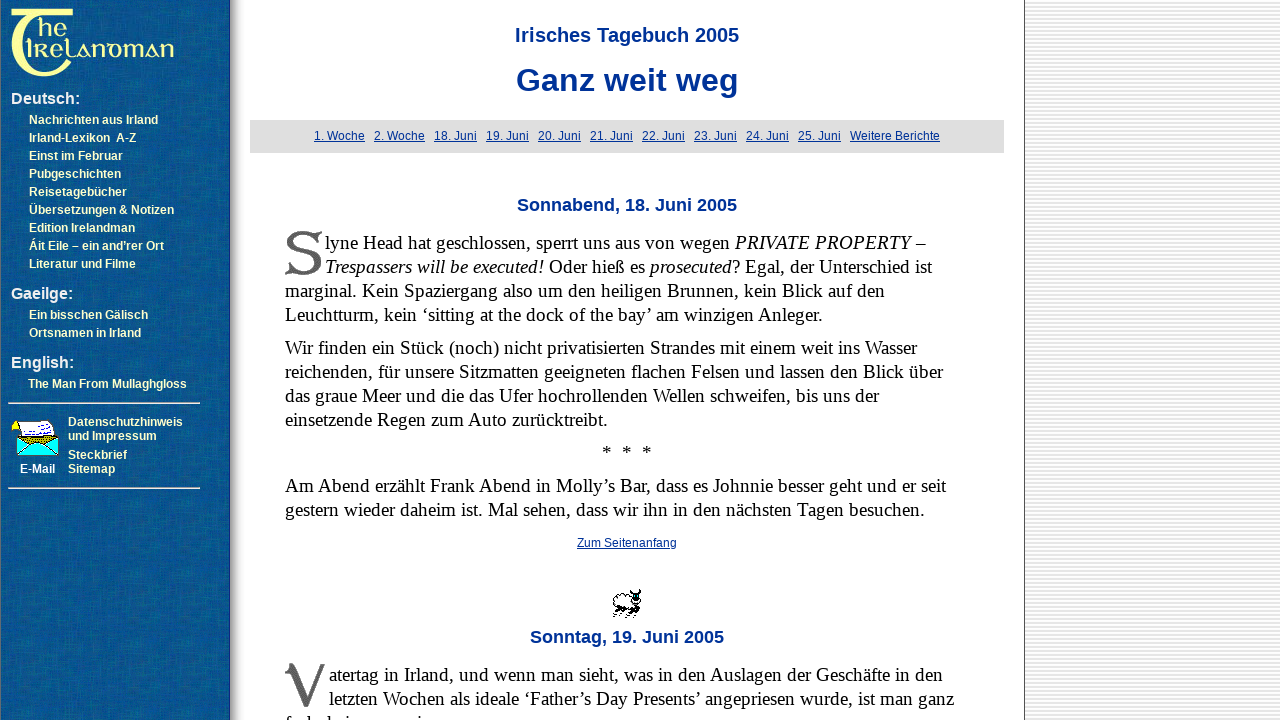

--- FILE ---
content_type: text/html
request_url: https://www.irelandman.de/Travels/2005-06-p3.htm
body_size: 29831
content:
<!DOCTYPE HTML PUBLIC "-//W3C//DTD HTML 4.01 Transitional//EN">
<html>
<head>
   <title>Irland Reisen 2005: Reisetagebuch, dritter Teil</title>
   <link rel="stylesheet" type="text/css" href="travel.css" />
   <meta http-equiv="cache-control" content="no-cache" />
   <meta http-equiv="expires" content="0" />
   <meta http-equiv="content-type" content="text/html; charset=iso-8859-1" />
   <meta http-equiv="imagetoolbar" content="no" />
   <meta http-equiv="content-style-type" content="text/css" />
   <meta name="description" content="Ein Irisches Reisetagebuch vom 19. bis zum 25. Juni 2005" />
   <meta name="keywords" content="Reisebericht, Reisetagebuch, Reisetagebuecher, Irland, Westirland, Connemara, Westport, Killary, Leenane, Leenaun, Clifden, Renvyle, Tullycross, Letterfrack, Galway, Westport, Mayo, Reisen, Reiseberichte" />
   <meta name="author" content="Juergen Kullmann" />
   <meta name="copyright" content="Juergen Kullmann" />
   <meta name="MSSmartTagsPreventParsing" content="true" />
   <script language="JavaScript" type="text/JavaScript" src="../JavaScript/global.js"></script>
   <script language="JavaScript" type="text/JavaScript">
   <!--
   var ZielDatei="../index.htm?Travels/2005-06-p3.htm";
   if (!top.FramesetGeladen)
   {
    if(document.images)
      top.location.replace(ZielDatei);
    else
      top.location.href = ZielDatei;
   }
   window.status = "Unterwegs in Irland: Reisetagebuch Juni 2005";
   //-->
   </script>
</head>

<body>

<div class="raender">
<h3>Irisches Tagebuch 2005</h3>
<h1>Ganz weit weg</h1>
</div>

<table width="100%" cellpadding="0" cellspacing="0" bgcolor="#DFDFDF" height="33">
<tr><td class="link" align="center">
<a href="2005-06-p1.htm" onfocus="deblur(this)">1. Woche</a> &#160;
<a href="2005-06-p2.htm" onfocus="deblur(this)">2. Woche</a> &#160;
<a href="2005-06-p3.htm" onfocus="deblur(this)">18. Juni</a> &#160;
<a href="2005-06-p3.htm#tag19" onfocus="deblur(this)">19. Juni</a> &#160;
<a href="2005-06-p3.htm#tag20" onfocus="deblur(this)">20. Juni</a> &#160;
<a href="2005-06-p3.htm#tag21" onfocus="deblur(this)">21. Juni</a> &#160;
<a href="2005-06-p3.htm#tag22" onfocus="deblur(this)">22. Juni</a> &#160;
<a href="2005-06-p3.htm#tag23" onfocus="deblur(this)">23. Juni</a> &#160;
<a href="2005-06-p3.htm#tag24" onfocus="deblur(this)">24. Juni</a> &#160;
<a href="2005-06-p3.htm#tag25" onfocus="deblur(this)">25. Juni</a> &#160;
<a href="travels.htm" onfocus="deblur(this)">Weitere&#160;Berichte</a>
</td></tr></table>

<p>&#160;</p>
<div class="raender">

<h2>Sonnabend, 18. Juni 2005</h2>

<p><img src="../Images/bunchlo-s.gif" width="37" height="44" align="left" alt="S" />lyne Head hat geschlossen, sperrt uns aus von wegen <i>PRIVATE PROPERTY &#8211; Trespassers will be executed!</i> Oder hie&szlig; es <i>prosecuted</i>? Egal, der Unterschied ist marginal. Kein Spaziergang also um den heiligen Brunnen, kein Blick auf den Leuchtturm, kein &#8216;sitting at the dock of the bay&#8217; am winzigen Anleger.</p>

<p>Wir finden ein St&uuml;ck (noch) nicht privatisierten Strandes mit einem weit ins Wasser reichenden, f&uuml;r unsere Sitzmatten geeigneten flachen Felsen und lassen den Blick &uuml;ber das graue Meer und die das Ufer hochrollenden Wellen schweifen, bis uns der einsetzende Regen zum Auto zur&uuml;cktreibt.</p>

<p align="center">* &#160;* &#160;*</p>

<p>Am Abend erz&auml;hlt Frank Abend in Molly&#8217;s Bar, dass es Johnnie besser geht und er seit gestern wieder daheim ist. Mal sehen, dass wir ihn in den n&auml;chsten Tagen besuchen.</p>


<p align="center"><a name="tag19" href="2005-06-p3.htm" onfocus="deblur(this)">Zum Seitenanfang</a></p>
<p align="center">&#160;<br /><img alt="sheep" title="" width="30" height="30" src="Images/sheep01.gif" /></p>


<h2>Sonntag, 19. Juni 2005</h2>

<p><img src="../Images/bunchlo-v.gif" width="41" height="44" align="left" alt="V" />atertag in Irland, und wenn man sieht, was in den Auslagen der Gesch&auml;fte in den letzten Wochen als ideale &#8216;Father&#8217;s Day Presents&#8217; angepriesen wurde, ist man ganz froh, keiner zu sein.</p>

<p><img src="Images/signpost_gaeilge.jpg" width="125" height="191" style="margin-top:4px; margin-right:15px; float:left" alt="Signposts, &#169; 2005 Juergen Kullmann" title="" />Auf nach Westen, wo Connemara noch Conamara hei&szlig;t und man G&auml;lisch spricht. Wo es keine Hinweisschilder nach Clifden, Roundstone, Galway, Screeb, Recess und Kilkieran gibt, sondern man nach An Clochan, Cloch na R&oacute;n, Gaillimh, Scr&iacute;ob, Sraid Salach und Cill Chiar&aacute;in f&auml;hrt, und der gemeine Tourist im Dorfladen von dem g&auml;lischen Kl&ouml;nschnack kein Wort versteht, au&szlig;er vielleicht das <i>Sl&aacute;n!</i>, mit dem die Kunden sich verabschieden.</p>

<p>Den <i>Walk of the Week</i> wollen wir machen, beschrieben im <i>What&#8217;s On?</i>, einem kostenlosen w&ouml;chentlichen Infobl&auml;ttchen f&uuml;r Clifden und Connemara. Eine Wanderung &uuml;ber das Moor von Carna, das bei aller Feuchtigkeit ausgesprochen steinig ist. In Abwesenheit unseres Navigationsschafes finden wir den Startpunkt des Weges am Ortsausgang nicht, daf&uuml;r aber sein Ende bei R&oacute;is&iacute;n na Mairiach. Nun denn, dann wandern wir in umgekehrter Richtung.</p>

<p>Dass das Moor auf felsigem Untergrund ruht, haben auch die Stra&szlig;enbauer erkannt, die das Gestein auf dem ersten Kilometer entlang <i>Loch an Chaolaigh</i> und <i>Loch Siodumhach</i> gnadenlos ausbaggern und eine (hoffentlich beispiellose) Verw&uuml;stung hinterlassen. Dann macht der Weg einen Knick nach Westen Richtung Carna, und wir sind allein in der von steinigen Erhebungen unterbrochenen Moorlandschaft. Steinzeitlich, h&auml;tte ich fast geschrieben, doch zur Steinzeit war die Gegend bewaldet. Viertausend Jahre alte Baumst&uuml;mpfe soll man hier und da noch finden. Wir lassen uns auf einer von Wind und Wetter polierten, vielleicht f&uuml;nf Meter hohen Felsformation nieder. Der Himmel ist bedeckt, dann und wann dringt ein Sonnenstrahl hindurch. Der Wind l&auml;sst uns fr&ouml;steln und wir wandern weiter.</p>

<p>Gegen drei Uhr sind wir zur&uuml;ck in Carna, wo man im gem&uuml;tlichen Village Cafe neben <i>Gaeilge</i> auch <i>Bearla</i> (Englisch) versteht. Die Sonne hat sich durchgesetzt und wir sitzen an einem der drei Tische im Vorhof. Leider hat sich die Subventionierung der Gaeltacht-<wbr />Regionen nicht auf die Restaurantpreise ausgewirkt: &euro;&#160;8,50 f&uuml;r ein Open Crabmeat Sandwich und &euro;&#160;2,50 f&uuml;r die Portion Chips sind arg happig. Doch lecker ist die Mahlzeit allemal, auch wenn die Chips erst 10 Minuten nach dem Sandwich kommen und der Tee noch weitere 10 Minuten auf sich warten l&auml;sst. Die Landlady entschuldigt sich mit Worten, leider nicht mit einem Preisnachlass. Vielleicht kauft sie nun einen Wasserkocher, damit sie beim n&auml;chsten Mal nicht erst ein Torffeuer anfachen muss, wenn ein Gast Tee bestellt.</p>

<p align="center">* &#160;* &#160;*</p>

<p>Auf dem R&uuml;ckweg folgen wir dem Schild &#8216;Coastal Road&#8217; &#8211; <i>Cos Fharraige</i> liest man auf G&auml;lisch darunter &#8211;, eine einsame und nummernlose Stra&szlig;e entlang der K&uuml;ste. &#8220;Pass auf, ein Schaf&#8221;, meint mein M&auml;dchen. Das Schaf erhebt sich und fliegt von dannen, muss wohl ein Flugschaf gewesen sein. An einer Kehre halten wir an und wandern zu einem kleinen Anleger hinunter. Die Sonne scheint schr&auml;g auf das Wasser, unter seiner Oberfl&auml;che gr&uuml;n leuchtendes Seegras. Ich schraube ein Polfilter auf und mache ein Foto.</p>

<p>Bei Glinsce m&uuml;ndet die K&uuml;stenstra&szlig;e in die R&#160;340. Ein gesch&auml;ftst&uuml;chtiger Unternehmer hat hier einen Edel-<wbr />Craftshop hingesetzt, in dem mein M&auml;dchen nun endlich die Edel-<wbr />Tweedjacke findet, nach der sie schon seit Jahren gesucht hat, die ihr passt und &#8216;eigentlich auch gef&auml;llt&#8217; ... um sie nach 20-maligem An- und Ausziehen dann doch nicht zu kaufen. Ich kann es nicht mit ansehen und warte drau&szlig;en vor der T&uuml;r.</p>

<p align="center">* &#160;* &#160;*</p>

<p>Am Abend machen Frank und Kieran Musik bei Sammon&#8217;s &#8211; dies die gute Nachricht. Zugleich ist Father&#8217;s Day, und das ist die schlechte, denn betrunkene V&auml;ter und solche, die es werden wollen, halten die Bar besetzt. Das mit dem Betrinken klappt jetzt schon ganz gut.</p>


<p align="center"><a name="tag20" href="2005-06-p3.htm" onfocus="deblur(this)">Zum Seitenanfang</a></p>
<p align="center">&#160;<br /><img alt="sheep" title="" width="30" height="30" src="Images/sheep02.gif" /></p>


<h2>Montag, 20. Juni 2005</h2>

<p><img src="../Images/bunchlo-e.gif" width="43" height="44" align="left" alt="E" />ine Wanderung &uuml;ber Renvyle Head, die Spitze unserer Halbinsel, wie ich sie in den vergangenen Jahren schon h&auml;ufiger beschrieben habe. Nur dass uns diesmal kein Hund begleitet. Das Haus unterhalb des Berges scheint einen K&auml;ufer gefunden zu haben, denn das Schild <i>For Sale!</i> ist verschwunden und hinter den Scheiben h&auml;ngt etwas Gardinen&auml;hnliches. Zwei Baustellen nicht weit davon lassen vermuten, dass sich der keltische Tiger noch nicht ganz zur Ruhe begeben hat.</p>

<p>Was die Hauptbewohner des Landes betrifft, so scheint ihr &#8216;Travelling Hairdresser&#8217; in der Gegend gewesen zu sein &#8211; so viele glattrasierte Schafe sahen wir noch nie. Einem ist ein St&uuml;ck Haut abhanden gekommen; es wollte wohl sparen und hat sich einem Lehrling anvertraut.</p>

<p>Unterhalb der Ruine des Burgturms sitzt ein Nachwuchspoet auf einem Felssockel, blickt sinnend &uuml;ber die Bucht nach Mayo hin&uuml;ber und schreibt ein paar Zeilen in sein Notizbuch. Ein letzter Blick aufs Meer, dann packt er das Heft in den Rucksack, zieht sich die Schuhe an und macht sich von dannen. Es beginnt zu regnen.</p>


<p align="center"><a name="tag21" href="2005-06-p3.htm" onfocus="deblur(this)">Zum Seitenanfang</a></p>
<p align="center">&#160;<br /><img alt="sheep" title="" width="30" height="30" src="Images/sheep01.gif" /></p>


<h2>Dienstag, 21. Juni 2005</h2>

<p><img src="../Images/bunchlo-d.gif" width="46" height="44" align="left" alt="D" />er l&auml;ngste Tag des Jahres beginnt mit einem leichten Regen. Wir brechen nach Roundstone auf, nach Cloch na R&oacute;n, dem Stein des Seehunds, wie der Ort auf Irisch hei&szlig;t. Im CD-<wbr />Spieler des Autos liegt <i>On The Bright Road</i> von und mit Barbara Callan, die 2001 vor der Ver&ouml;ffentlichung des Albums starb.</p>

<p><img src="Images/ranji.jpg" width="154" height="230" style="margin-top:4px; margin-right:15px; float:left" alt="Ann Chambers, Ranji, Maharajah of Connemara" title="" /><i>I gCorr Chroi Conamara</i>, im Herzland Connemaras, kommt aus dem Lautsprecher, als wir von der Hauptstra&szlig;e nach Ballynahinch abbiegen. Vorbei an der fr&uuml;heren Bahnstation, an der Ranji, der &#8216;Maharadscha von Connemara&#8217;, von 1924 bis zu seinem Tod im Jahr 1933 allsommerlich von seiner indisch-<wbr />irischen Dienerschaft auf Ballynahinch Castle erwartet wurde, wo er als ausl&auml;ndischer Herrscher mit diplomatischem Status steuer- und abgabenfrei der Angelleidenschaft nachging. Derweil seine irische Residenz (unten auf dem links abgebildeten Buchdeckel) im Vergleich zu seiner indischen (oben auf dem Cover) recht bescheiden wirkt. Nach seinem Tod wurde das Anwesen f&uuml;r &#163;&#160;8.000 verkauft. Heute ist Ballynahinch Castle eine Anglerresidenz der Oberklasse.</p>

<p>Vielleicht h&auml;tte sich Ranji, wie er im Volksmund hie&szlig;, f&uuml;r den Erhalt der Bahnlinie eingesetzt, die zwei Jahre nach seinem Tod geschlossen wurde. Man kannte ihn auf Dublin Castle; der langj&auml;hrige Au&szlig;enminister Desmond Fitzgerald geh&ouml;rte zu seinen Freunden und bekam eines Tages einen kapitalen Lachs geschickt, pers&ouml;nlich geangelt von <i>His Highness Kumar Shri Ranjitsinhji, Jam Saheb of Nawanagar</i>, Herrscher &uuml;ber einen indischen Kleinstaat von Ihrer britischen Majest&auml;t Gnaden.</p>

<p>On the bright road &#8211; die Spieldauer der CD entspricht exakt der Fahrtzeit von Tully Cross nach Roundstone. Bei unserer Ankunft wird der Regen heftiger und wir fahren zum Craftshop des Bodhr&aacute;n-<wbr />Maker, in dem es warm und trocken ist. W&auml;hrend <i>On the Bright Road</i> im Celtic Shop in Clifden f&uuml;r &euro;&#160;18,95 erh&auml;ltlich ist und der Avoca-<wbr />Shop bei Letterfrack &euro;&#160;21,95 haben will, kostet die CD hier &euro;&#160;24,95. Die Ehre, bei Malachy zu kaufen, muss man sich schon etwas kosten lassen.</p>

<p>Wir verzichten auf diese Ehre, verlassen den Laden und machen einen Spaziergang &uuml;ber die Mole und durchs Dorf. Ob es wohl eine Jahreszeit gibt, aus der man keinen <i>SALE</i> ableiten kann? <i>Midsummer Night Sale!</i> verk&uuml;ndet ein kleiner Schmuckladen, <i>Buy two items and get one free!</i> Morgen wird vermutlich ein &#8216;Post Midsummer Night Sale&#8217; daraus.</p>

<p align="center">* &#160;* &#160;*</p>

<p>Bei unserer R&uuml;ckkehr finden wir einen Zettel unter die T&uuml;r durchgeschoben. Monika vom Maol Reidh Hotel richtet aus, dass unser Freund John Martin aus East Anglia am Donnerstag gegen halb acht erwartet wird und sich freuen w&uuml;rde, uns zu treffen. Das sollte sich machen lassen. Doch jetzt m&uuml;ssen wir erst einmal den Riesenberg Fisch (drei Sorten) verarbeiten, den uns Anne Jack heute fr&uuml;h hinter die Eingangst&uuml;r geschoben hat. Fischsuppe f&uuml;r den Rest Woche, wenn ich mich nicht irre. Da entkorke ich schon einmal eine Flasche Wei&szlig;wein&#160;...</p>


<p align="center"><a name="tag22" href="2005-06-p3.htm" onfocus="deblur(this)">Zum Seitenanfang</a></p>
<p align="center">&#160;<br /><img alt="sheep" title="" width="30" height="30" src="Images/sheep02.gif" /></p>


<h2>Mittwoch, 22. Juni 2005</h2>

<p><img src="../Images/bunchlo-u.gif" width="38" height="44" align="left" alt="U" />nd wenn du morgen abreist, sollst du heute noch ein Bl&uuml;mlein pfl&uuml;cken&#160;... Dann also los, denn die Blumen in der Kaminecke sind welk. Und au&szlig;erdem reisen wir diesmal erst am Sonntag ab.</p>

<p>Die Fuchsien finden wir nur hundert Meter hinter der Kirche am Rande der Kylemore Road und die Margariten beim Teach Ceol, dem Haus der Musik am Ortsausgang von Tully. Leider &ouml;ffnet es seine Pforten nur im Juli und August. Der Weg links rein f&uuml;hrt zum Haus eines Malers, sch&ouml;n gelegen mit Blick auf Tully Lake und Heather Island. Ob die Insel noch jenem Nachfahren von Oliver St. John Gogarty geh&ouml;rt, der vor einigen Jahren <i>A Year in Connemara</i> schrieb? Sie dauerhaft zu bewohnen, hat die Familie wohl aufgegeben.</p>

<p align="center">* &#160;* &#160;*</p>

<p><img src="Images/hvk31.jpg" width="214" height="158" style="margin-top:4px; margin-left:15px; float:right" alt="Glasoile&aacute;n, &#169; Hildegard Vogt-Kullmann" title="" />Zeit zu malen. &#8216;Das Boot II&#8217;, lautet der Arbeitstitel f&uuml;r das Werk, &uuml;ber das mein M&auml;dchen heute hockt. Vielleicht wird auch ein &#8216;Morning is Broken&#8217; daraus, denn der Morgen ist angebrochen am Strand von Glasoile&aacute;n, der &#8216;Gr&uuml;ninsel&#8217;, wenn man den Namen zu &uuml;bersetzen versucht. Doch noch ist nur das Wasser gr&uuml;n und das bei Ebbe erreichbare Inselchen liegt im Schatten.</p>

<p align="center">* &#160;* &#160;*</p>

<p>Am Nachmittag besuchen wir Johnnie, der am Freitag aus dem Krankenhaus entlassen wurde. W&auml;re er zehn Jahre j&uuml;nger, erz&auml;hlt er, h&auml;tte man ihn auf die Warteliste f&uuml;r eine Bypass-<wbr />Operation gesetzt, doch bei seinen fast 85 Jahren sei das nicht mehr m&ouml;glich. Der Kaminsims steht voll von Father&#8217;s Day Karten &#8211; der Tag muss eine ernsthafte Angelegenheit sein. Einen DVD-<wbr />Player hat er bekommen, den er uns stolz vorf&uuml;hrt. Sein einziger Film: <i>Into The West</i>, die DVD-<wbr />Beilage des Irish Independent vom letzten Sonntag. Die letzten Szenen, erz&auml;hlt er, wurden nicht weit von hier an der Dog&#8217;s Bay gedreht. Er habe sich den Film schon dreimal angeschaut, David Kelly, der den Gro&szlig;vater der beiden Jungen spielt, ist sein Lieblingsschauspieler. Wir lassen uns die Handlung erkl&auml;ren, derweil ich mir vornehme, ihm <i>Waking Ned</i> zu schicken, in dem David Kelly die Hauptrolle spielt.</p>

<p align="center">* &#160;* &#160;*</p>

<p>Den Abend verbringen wir in Lowry&#8217;s Bar in Clifden, wo an der T&uuml;r <i>Music-<wbr />to-<wbr />nite</i> mit Michael und Liam angek&uuml;ndigt war. Michael mit den gr&uuml;nen Augen, und w&auml;hrend er sie schlie&szlig;t und &#8216;It&#8217;s a long, long, way from Clare to here&#8217; singt, schmilzt mein M&auml;dchen dahin.</p>


<p align="center"><a name="tag23" href="2005-06-p3.htm" onfocus="deblur(this)">Zum Seitenanfang</a></p>
<p align="center">&#160;<br /><img alt="sheep" title="" width="30" height="30" src="Images/sheep01.gif" /></p>


<h2>Donnerstag, 23. Juni 2005</h2>

<p><img src="../Images/bunchlo-w.gif" width="59" height="44" align="left" alt="W" />ir stehen auf der F&auml;hre nach Inishbofin. Die Zeiten haben sich ge&auml;ndert, es ist nicht mehr die Dun Aengus mit dem alten Skipper Paddy O&#8217;Halloran, sondern eine an einigen Stellen etwas angerostete Island Discovery, die zweimal am Tag zwischen Cleggan und der Insel verkehrt. Doch fix ist sie, und nach nur 35 Minuten legen wir ein bisschen durchgeschaukelt am Kai an.</p>

</div>
<div class="einzug">

<p><i>&#8220;If you take the High Road<br />
And I take the Low Road&#160;...&#8221;</i></p>
</div>
<div class="raender">

<p>singt man in Schottland, wenn man sich Loch Lomond n&auml;hert. Auch auf Inishbofin gibt es eine High und eine Low Road, zwei Stra&szlig;en, die am Hafen beginnen und beim East End Village auf der anderen Inselseite enden, die High Road &uuml;ber den Berg f&uuml;hrend und die andere drum herum. Doch das Spielchen mit dem Getrenntgehen und sich dann (laut Liedtext) nicht mehr treffen, machen wir nicht mit und nehmen gemeinsam die Low Road. W&auml;hrend ich die Kamera noch auf dieses und jenes richte, hat mein M&auml;dchen oberhalb des Weges einen kleinen Craftshop entdeckt und pflegt als einzige Besucherin einen philosophischen Gedankenaustausch mit einer 74-<wbr />j&auml;hrigen Anne-<wbr />Marie &uuml;ber &#8216;Inishbofin gestern und heute&#8217;, die Menschen, die Touristen und das Leben an sich.</p>

<p>Kommt man mit einer der Bewohnerin der gr&uuml;nen Insel ins Gespr&auml;ch, so erhebt unweigerlich die Frage &#8216;do you have family&#8217;, ob man also Kinder hat oder nicht. Hat sich irgendwie nicht ergeben, antwortet mein M&auml;dchen, doch habe sie manchmal etwas Angst vor der Einsamkeit im Alter. Dagegen seien die Kinder von heute auch keine Garantie, tr&ouml;stet Anne-<wbr />Marie, die w&uuml;rden meist fortziehen und sich nicht mehr blicken lassen.</p>

<p>Das East End ist der sch&ouml;nste Teil der Insel. Den in einem Reisef&uuml;hrer gepriesenen <i>Lobster Pot</i> gibt es nicht mehr, daf&uuml;r aber ein <i>Galley Cafe &amp; Restaurant</i>, auch wenn wir es nicht aufsuchen. Filmregisseur m&uuml;sste man sein: Eine halbrunde Bucht, eingerahmt durch eine Natursteinmauer, dahinter die mehr oder weniger wei&szlig;en H&auml;uschen eines irischen Fischerdorfs. Drei Halbw&uuml;chsige buddeln mit ihren Spaten am Strand&#160;... </p>

<p>... ein harmloser Zeitvertreib, meint der Zollinspektor, wundert sich h&ouml;chstens, dass Jungs in dem Alter noch Sandburgen und Gr&auml;ben bauen. Nun ja, mag er denken, auf einer abgelegenen Insel an der Westk&uuml;ste herrschen noch andere Sitten. Und so durchsuchen er und seine Mannen jeden Schuppen der Insel, nicht wissend, dass unter der Sandburg die Poit&iacute;n-<wbr />Produktion der vergangenen Woche ruht, bereit zur Verschiffung aufs Festland.</p>

<p><img src="Images/bofin_eastend.jpg" width="276" height="182" style="margin-top:4px; margin-right:15px; float:left" alt="&#169; 2005 Juergen Kullmann" title="" />Soweit der Plot zu einem Film, der nie gedreht wird. <i>M&auml;&auml;&auml;h!</i> An der H&auml;userzeile hinter uns zieht ein Trupp Schafe vorbei. Rasch ein Foto, dann brechen wir auf und folgen ihnen. Vorbei an von Sch&uuml;lern der lokalen National School im Rahmen einer Projektwoche k&uuml;nstlerisch bemalten T&uuml;ren und Fensterl&auml;den zweier Schuppen, hinter denen wir die Schafe verlassen um &uuml;ber die High Road zum Hafen zur&uuml;ckzukehren, wo die Island Discovery bereits angelegt hat.</p>

<p align="center">* &#160;* &#160;*</p>

<p>Gegen sieben sind wir wieder im Cottage. Es klopft. Vor der T&uuml;r steht Margaret Anne, eine Tochter Johnnies, mit den besten Gr&uuml;&szlig;en ihres Vater in Form eines Riesenbeutels Crab Claws frisch vom Kutter. Wir packen ihn erst einmal in den K&uuml;hlschrank, denn heute Abend gibt es Musik in der Bar des Renvyle House Hotels.</p>


<p align="center"><a name="tag24" href="2005-06-p3.htm" onfocus="deblur(this)">Zum Seitenanfang</a></p>
<p align="center">&#160;<br /><img alt="sheep" title="" width="30" height="30" src="Images/sheep02.gif" /></p>


<h2>Freitag, 24. Juni 2005</h2>

<p><img src="../Images/bunchlo-w.gif" width="59" height="44" align="left" alt="W" />ir fahren via Leenaun ins Joyce Country, nach Loch na Fuaiche. &#8216;See der K&auml;lte&#8217;, versuche ich zu &uuml;bersetzen. <i>An Ghealtacht</i>, warnt ein Schild. Ab hier gelten, so hat es der Minister im Fr&uuml;hjahr beschlossen, nur noch die irischen Ortsnamen. Spiegelglatt der See, &uuml;ber den sich l&auml;ngs ein heller Streifen zieht. Doch was macht man, wenn man ob seiner K&auml;lte nicht ins Wasser geht? Man setzt sich auf einen Uferstein, blickt auf die Berge und beobachtet die Lichtflecken, die mit dem Zug der Wolken &uuml;ber ihre Flanken ziehen. Hinter uns schl&auml;gt eine Autot&uuml;r zu, wir drehen uns um. Eine Mutter mit drei Kindern im Vorschulalter kommt zum Ufer. Todesmutig stapfen die Kleinen ins Wasser.</p>

<p align="center">* &#160;* &#160;*</p>

<p>Zwei Stunden sp&auml;ter ist es wieder ein Wasser, &uuml;ber das wir schauen, doch diesmal der Killary Harbour. Wir sitzen an einem der beiden Tische vor dem Leenaun Cultural Centre, vor uns zwei P&ouml;tte Tee und zwei St&uuml;cke Cheese Cake, aus denen man gut und gerne h&auml;tte vier machen k&ouml;nnen. &#8220;Unser VIP-<wbr />Bonus&#8221;, meint mein M&auml;dchen.</p>

<p align="center">* &#160;* &#160;*</p>

<p><img src="Images/johnnie2004-3.jpg" width="162" height="134" style="margin-top:4px; margin-right:15px; float:left" alt="Johnnie Coyne, &#169; 2004 Juergen Kullmann" title="" />Auf dem Heimweg ein Stopp bei Johnnie in Mullaghgloss, um uns f&uuml;r die gestrigen Crab Claws zu bedanken. Wir platzen in ein Familientreffen. Besuch aus Philadelphia ist eingetroffen, und zwei 10- bis 12-<wbr />j&auml;hrige M&auml;dchen von jenseits des Gro&szlig;en Teiches spielen mit ihrem fast 85-<wbr />j&auml;hrigen Gro&szlig;onkel, der zehn Tage nach seiner Herzattacke die Fiddle wieder zur Hand genommen hat, Jigs, Reels und Hornpipes &#8211; wobei der Gro&szlig;onkel mitunter mehr Tempo vorlegt. Die Titel irischer T&auml;nze sind eine Sache f&uuml;r sich und haben nur selten einen Bezug zur Melodie, schon eher zur Person ihres Sch&ouml;pfers und der Situation, in der sie kreiert wurden. Und was spielt ihr jetzt, fragt Johnnies amerikanischer Neffe: &#8220;<i>When Johnnie Gave Up Drinking</i> oder <i>The Man Without A Liver</i>?</p>

<p align="center">* &#160;* &#160;*</p>

<p><img src="Images/crab_claws.jpg" width="171" height="134" style="margin-top:4px; margin-left:15px; float:right" alt="Johnnies Crab Claws, &#169; 2005 Juergen Kullmann" title="" />If I had a hammer ... wir haben einen, und das ist gut so. Ohne Hammer st&auml;nden wir dumm da, denn ein Hammer ist das einzige Werkzeug, hatte uns Anne Jack am Vormittag erkl&auml;rt, mit dem sich Crab Claws &#8211; nach dem Kochen, versteht sich &#8211; knacken lassen. Also h&auml;mmern wir wie die Weltmeister, um an unser Dinner zu gelangen, und machen ein paar dokumentarische Fotos, die wir dem edlen Spender bei Gelegenheit nach Mullaghgloss schicken werden. Zum Tagesabschluss huschen wir dann ins Paddy Coyne&#8217;s. Das M&auml;del hinter der Bar h&auml;lt fragend zwei Finger hoch. Ein Nicken gen&uuml;gt: Two pints Guinness, the same procedure as every evening.</p>


<p align="center"><a name="tag25" href="2005-06-p3.htm" onfocus="deblur(this)">Zum Seitenanfang</a></p>
<p align="center">&#160;<br /><img alt="sheep" title="" width="30" height="30" src="Images/sheep01.gif" /></p>


<h2>Sonnabend, 25. Juni 2005</h2>

<p><img src="../Images/bunchlo-d.gif" width="46" height="44" align="left" alt="D" />er geschenkte Tag, denn Anne Jack berechnet ihn uns nicht. Nach alter Sitte w&auml;ren wir heute nach Deutschland zur&uuml;ckgeflogen, doch Aer Lingus hat den Samstagnachmittag-<wbr />Flug gestrichen, und wer mag schon um Mitternacht aufbrechen, um gegen sieben in der Fr&uuml;h in Dublin zu sein. So h&auml;ngen wir einen Tag dran und fliegen erst morgen Nachmittag.</p>

<p align="center"><i>&#160;<br />Einmal um Lough Tully &#8211; die kleine Halbinselumrundung</i></p>

<p>Am Teach Ceol, dem &#8216;Haus der Musik&#8217; am Ortsausgang von Tully, f&uuml;hrt links ein Weg hoch, vorbei an einigen Cottages, die nicht die schlechtesten sind und nach S&uuml;den einen wunderbaren Blick auf den See und Heather Island haben. Rechts von uns ein H&uuml;gel mit einem Sendemast, dann wird der Asphalt zu Schotter und wir passieren ein zwischen B&auml;umen verstecktes Anwesen, ehe sich der Blick zur Nordspitze der Halbinsel &ouml;ffnet. Der Weg m&uuml;ndet in eine Querstra&szlig;e, rechts unten das Renvyle House Hotel, links der Berg.</p>

<p><img src="Images/walk_240605.jpg" width="400" height="278" style="margin-top:4px; margin-right:15px; float:left" alt="Wanderung auf Renvyle" title="" />Wir entscheiden uns f&uuml;r den Berg und wandern an seiner Flanke zum Derryinver Quay hinunter. Nur wenige H&auml;user s&auml;umen linkerhand die Stra&szlig;e, neben einem ein gro&szlig;er Garten, in dem eine junge Frau Unkraut zwischen Kartoffelreihen j&auml;tet. Im Norden sieht man das Renvyle House Hotel, dahinter das Meer und jenseits der Bucht die kahlen Berge Mayos mit dem Croagh Patrick, der seinen Gipfel wieder einmal in den Wolken verbirgt.</p>

<p>Die Frau blickt auf und winkt, wir winken zur&uuml;ck und wandern weiter. Auf einem H&uuml;gel hinter einem zweiten Anwesen stehen Megalithen, doch <i>No Access!</i> warnen unfreundlich zwei Pappschilder. Dann sind wir am Kai und sinnieren &uuml;ber die besseren Tage des verrosteten Kahns am Anleger, ehe es &uuml;ber das Moor nach Tully Cross zur&uuml;ckgeht.</p>

<p align="center"><i>&#160;<br />Bei Maggie</i></p>

<p>Es wird Abend. Die Koffer f&uuml;r die Abreise sind mehr oder weniger gepackt, unsere sonstigen Besitzt&uuml;mer in zwei <i>Private-<wbr />Property-<wbr />Taschen</i> auf dem Dachboden verstaut. Das Cottage hat seine pers&ouml;nliche Note verloren.</p>

<p>Nebenan bei Maggie, der Frau des Undertakers, sitzt Anne Jack auf der Mauer. Mein M&auml;dchen huscht hin&uuml;ber, um sie wegen der Strom- und Gasrechnung anzusprechen, derweil ich zu Brian in den Laden gehe, um uns f&uuml;r dieses Jahr zu verabschieden.</p>

<p>Ich trete aus der Ladent&uuml;r und die Liebste winkt: Maggie hat uns zu einem Glas Wein eingeladen. Es ist wohl nicht die erste Flasche, die sie heute Abend &ouml;ffnet. Anne ist ganz fidel und hat keine Lust, irgendeine Abrechnung zu machen. Wir k&ouml;nnten den Strom- und Gasverbrauch doch selbst ermitteln, die Daten in das Verbrauchsbuch einzutragen und das Geld bei der Abreise auf den Tisch legen. Man philosophiert &uuml;ber die Fixpunkte des Lebens, die Studenten, die in jedem Fr&uuml;hjahr kommen und die Kullmanns, die ihnen im Juni folgen. Und wenn es den Kullmanns gef&auml;llt, au&szlig;er der Reihe zu einem zweiten Besuch im Oktober zu kommen, meint manch einer, er h&auml;tte einen Geist gesehen oder ein Dreivierteljahr verschlafen. Auch erhalten wir das hochheilige Versprechen, dass man No.&#160;1 nicht abbrennen l&auml;sst und bei k&uuml;nftigen &#8216;Improvements&#8217; stets mit No.&#160;1 beginnen wird.</p>

<p>Schlie&szlig;lich bittet Maggie zu den Ahnengalerien ins Haus, ihre Vorfahren &#8211; sie ist eine Nichte von Johnnie &#8211; an der rechten Wand des Living Room, Noels an der linken. &#8220;Eure Gl&auml;ser sind leer?!&#8221; Eine weitere Flasche wird ge&ouml;ffnet und die F&uuml;hrung fortgesetzt: wer ist wer und wie mit wem verwandt. Doch dann m&uuml;ssen wir fort, denn wir haben Frank und Charlie versprochen, unseren letzten Abend bei ihnen in Molly&#8217;s Bar zu verbringen. Also dann, </p>

</div>
<div class="einzug">

<p><i>... so fill to us the parting glass,<br />
Good night and joy be with you all.</i></p>

</div>

<div align="center">

<p align="center"><img alt="sheep" title="" width="30" height="30" src="Images/sheep01.gif" /> <img alt="sheep" title="" width="30" height="30" src="Images/sheep02.gif" /></p>

<p><a href="2005-06-p3.htm" onfocus="deblur(this)"><img alt="top" title="Seitenanfang" src="../Images/top.jpg" width="39" height="24" border="0" /></a></p>
<p align="center"><a href="travels.htm" onfocus="deblur(this)">Weitere Reiseberichte</a></p>

<hr size="2" noshade width="100%" />

<p class="note">Reiseberichte Irland: Connemara 2005<br />
&#169; 2006 J&uuml;rgen Kullmann &#8211; Letzte Bearbeitung: 20.02.2007</p>
</div>

<p style="padding-bottom:600px">&#160;</p>

</body>
</html>


--- FILE ---
content_type: text/html
request_url: https://www.irelandman.de/index.htm?Travels/2005-06-p3.htm
body_size: 4058
content:
<!DOCTYPE HTML PUBLIC "-//W3C//DTD HTML 4.01 Frameset//EN">
<html>
<head>
<title>Irland und die Iren: Aktuelle Nachrichten, Informationen und Reiseberichte</title>
<meta http-equiv="content-type" content="text/html; charset=iso-8859-1" />
<link rel="shortcut icon" href="./favicon.ico" />
<meta name="keywords" content="Irland, Nachrichten, Lexikon, Reiseberichte" />
<meta name="description" content="Irlandnachrichten: Aktuelle Meldungen und News aus Irland, archiviert seit 1998, dazu ein Irlandlexikon mit Stichworten aus Politik, Kultur und Gesellschaft, Tageb&uuml;chern, &Uuml;bersetzungen, Literaturhinweisen und Berichten von Menschen vor Ort" />
<meta name="author" content="Juergen Kullmann" />
<meta name="copyright" content="Juergen Kullmann" />
<meta name="publisher" content="Juergen Kullmann" />
<script language="JavaScript" type="text/JavaScript">
<!--
var FramesetGeladen=1;
function SeiteLaden()
{
  if(self.location.search.length>0)
   {
    var laenge=self.location.search.length;
    var Neue_url=self.location.search.substring(1,laenge);
    if (document.images)
      self.Column_R.location.replace(Neue_url);
    else
      self.Column_R.location.href=(Neue_url);
   }
}
window.status = "Taeglich Neues aus Irland auf irelandman.de";
//-->
</script>
</head>

<frameset border="0" cols="1024,*">
  <frameset onload="SeiteLaden(); return true;" border="0" cols="230,*">
    <frame marginwidth="10" marginheight="10" scrolling="auto" src="irland-menue.htm" name="Column_L" noresize />
    <frame marginwidth="20" marginheight="10" scrolling="auto" src="News/recent.htm" name="Column_R" noresize />
  </frameset>
  <frame scrolling="no" src="randrechts.htm" name="Column_BR" />

<noframes>

<body>

<h1>T&auml;glich Nachrichten und Informationen aus Irland</h1>

<h2>Aktuelle Irlandnachrichten</h2>
<p>Seit 1998 t&auml;glich Nachrichten aus Irland sowie historische Meldungen. Die Nachrichten sind archiviert und miteinander verkn&uuml;pft, so dass sich Ereignisse zeitlich verfolgen lassen.</p>

<h2>Lexikon mit Begriffen aus Politik, Kultur und Gesellschaft</h2>
<p>Ein Irland-Lexikon von A &#8211; Z, verkn&uuml;pft mit Links zu den Websites der besprochenen Institutionen und politischen Organisationen. Das Lexikon wird laufend durch in den Nachrichten neu auftauchende Begriffe erg&auml;nzt.</p>

<h2>Die irische Sprache</h2>
<p>Ausarbeitung eines Irisch-Kurses an der Volkshochschule Dortmund. Der Kursleiter war ein Native Speaker aus der Connemara-Gaeltacht im Westen Irlands. Dar&uuml;ber hinaus findet man hier eine mehr oder weniger w&ouml;rtlich &uuml;bersetzte kleine Sammlung irisch-g&auml;lischer Sprichw&ouml;rter.</p>

<h2>Erfahrungsberichte aus Irland, Reisen im Lande</h2>
<p>Pers&ouml;nlich gehaltene Reisetageb&uuml;cher geben einen Eindruck von der Entwicklung des Landes seit Beginn der 90-er Jahre des vergangenen Jahrhunderts wieder. Erfahrungsberichte aus Irland, die bis in die 60-er Jahre des letzten Jahrhunderts zur&uuml;ckreichen, zeigen, wie stark sich die gr&uuml;ne Insel seit Heinrich B&ouml;ll ver&auml;ndert hat.</p> 

<h2>Literatur und Filme aus Irland</h2>
<p>In der Literatur- und Filmecke werden ausgw&auml;hlte B&uuml;cher und DVDs in deutscher und englischer Sprache vorgestellt. Die Filme wurden in Irland oder bei den &#8216;keltischen Cousinen&#8217; in Wales und Schottland gedreht.</p>

<h2>Unterhaltsames aus Irland</h2>
<p>Die Geschichten aus irischen Pubs f&ouml;rdern manches Kurioses von der gr&uuml;nen Insel zu Tage. Wie man sieht hat Irland, die Insel am Rande Europas, auch heute noch ihren ganz besonderen Reiz.</p>

<h2>Irlandbriefe</h2>
<p>In dieser Abteilung finden Sie Berichte von Freunden, die Irland besucht hatten oder dort gearbeitet haben.</p>

<h2>Technischer Hinweis</h2>
<p>Wenn Sie diese Internetpr&auml;senz &uuml;ber <b>Irland</b> als Sehbehinderter mit entsprechenden Hilfsmitteln ohne Frames betrachten wollen, m&uuml;ssen Sie JavaScript deaktivieren. &Uuml;ber</p>
<p><a href="http://www.irelandman.de/sitemap.htm">www.irelandman.de/sitemap.htm</a></p>
<p>gelangen Sie dann direkt auf alle Unterseiten.</p>

</body>

</noframes>

</frameset>
</html>


--- FILE ---
content_type: text/html
request_url: https://www.irelandman.de/irland-menue.htm
body_size: 12135
content:
<!DOCTYPE HTML PUBLIC "-//W3C//DTD HTML 4.01 Transitional//EN">
<html>
<head>
   <title>Nachrichten aus Irland - Men&uuml;</title>
   <meta http-equiv="cache-control" content="no-cache" />
   <meta http-equiv="expires" content="0" />
   <meta http-equiv="content-type" content="text/html; charset=iso-8859-1" />
   <meta http-equiv="content-style-type" content="text/css" />
   <meta name="description" content="Navigationsleiste der Irland-Website irelandman.de" />
   <meta name="keywords" content="Inhaltsverzeichnis: Irland, Nachrichten, Reisen, Lexikon, Geschichten, Reiseberichte, Tagebuecher, Gaelisch, Informationen, Infos" />
   <meta name="author" content="Juergen Kullmann" />
   <meta name="copyright" content="Juergen Kullmann" />
   <style type="text/css">
     <!--
     td          {font-family:Arial,Helvetica,Verdana,sans-serif; font-weight:bold;
                  font-size:12px; color:#FFFFFF}
     td.header   {font-size:16px; padding-top:10px; color:#EFEFEF}
     input       {font-family:"Courier New", serif; font-size:14px; font-weight:normal}
     .button,img {font-family:Arial,Helvetica,Verdana,sans-serif; font-size:12px;
                  font-weight:normal}
     a           {text-decoration:none}
     a:link      {color:#FFFFCC}
     a:visited   {color:#FFFFCC}
     a:active    {color:#FFFFCC}
     a:hover     {color:#99DDEE}
     -->
   </style>
   <script language="JavaScript" type="text/JavaScript" src="JavaScript/global.js"></script>
   <script language="JavaScript" type="text/JavaScript">
   <!--
     if (parent.location.href==location.href)
     {
      parent.location.href="index.htm";
     }
     nonSelect=new Image();
     nonSelect.src="Images/nonselect.gif";
     Select=new Image();
     Select.src="Images/select.gif";
     function changeButton(buttonNr,button)
     {
     window.document.images[buttonNr].src=button.src;
     }
     window.status = "Jeden Tag Neues aus Irland";
   //-->
   </script>
</head>

<body style=" margin:8px; background-image:url(Images/bg-menu.gif); scrollbar-base-color:#DFDFDF">

<p style="margin-bottom:0px"><a href="quintessenz.htm" target="Column_R" onfocus="deblur(this)"
onclick="changeButton(1,nonSelect),changeButton(2,nonSelect),changeButton(3,nonSelect),changeButton(4,nonSelect),changeButton(5,nonSelect),changeButton(6,nonSelect),changeButton(7,nonSelect),changeButton(8,nonSelect),changeButton(9,nonSelect),changeButton(10,nonSelect),changeButton(11,nonSelect),changeButton(12,nonSelect)"><img src="Images/logo.jpg" alt="Logo der Irland-Website" width="170" height="70" border="0" title="Quintessenz" /></a></p>

<table>
<tr><td class="header">
<b>Deutsch:</b>
</td></tr>
</table>

<table cellpadding="2" cellspacing="0" border="0">

<tr>
<td width="15" valign="top"><img src="Images/nonselect.gif" alt="" width="14" height="14" /></td>
<td>
<a title="Tagesnachrichten &amp; Archiv" href="News/recent.htm" target="Column_R" onfocus="deblur(this)"
onclick="changeButton(1,Select),changeButton(2,nonSelect),changeButton(3,nonSelect),changeButton(4,nonSelect),changeButton(5,nonSelect),changeButton(6,nonSelect),changeButton(7,nonSelect),changeButton(8,nonSelect),changeButton(9,nonSelect),changeButton(10,nonSelect),changeButton(11,nonSelect),changeButton(12,nonSelect)">
Nachrichten aus Irland</a></td>
</tr>

<tr>
<td width="15" valign="top"><img src="Images/nonselect.gif" alt="" width="14" height="14" /></td>
<td>
<a title="Begriffe und Abk&uuml;rzungen aus Politik und Gesellschaft" href="Abc/aa.htm" target="Column_R" onfocus="deblur(this)" onclick="changeButton(1,nonSelect),changeButton(2,Select),changeButton(3,nonSelect),changeButton(4,nonSelect),changeButton(5,nonSelect),changeButton(6,nonSelect),changeButton(7,nonSelect),changeButton(8,nonSelect),changeButton(9,nonSelect),changeButton(10,nonSelect),changeButton(11,nonSelect),changeButton(12,nonSelect)">
Irland-Lexikon &#160;A-Z</a></td>
</tr>

<tr>
<td width="15" valign="top"><img src="Images/nonselect.gif" alt="" width="14" height="14" /></td>
<td>
<a title="Historische Nachrichten aus Irland" href="Tms_past/p_feb.htm" target="Column_R" onfocus="deblur(this)"
onclick="changeButton(1,nonSelect),changeButton(2,nonSelect),changeButton(3,Select),changeButton(4,nonSelect),changeButton(5,nonSelect),changeButton(6,nonSelect),changeButton(7,nonSelect),changeButton(8,nonSelect),changeButton(9,nonSelect),changeButton(10,nonSelect),changeButton(11,nonSelect),changeButton(12,nonSelect)">
Einst im Februar</a></td>
</tr>

<tr>
<td width="15" valign="top"><img src="Images/nonselect.gif" alt="" width="14" height="14" /></td>
<td>
<a title="Geh&ouml;rt, gelesen und aufgeschrieben" href="Stories/stories.htm" target="Column_R" onfocus="deblur(this)"
onclick="changeButton(1,nonSelect),changeButton(2,nonSelect),changeButton(3,nonSelect),changeButton(4,Select),changeButton(5,nonSelect),changeButton(6,nonSelect),changeButton(7,nonSelect),changeButton(8,nonSelect),changeButton(9,nonSelect),changeButton(10,nonSelect),changeButton(11,nonSelect),changeButton(12,nonSelect)">
Pubgeschichten</a></td>
</tr>

<tr>
<td width="15" valign="top"><img src="Images/nonselect.gif" alt="" width="14" height="14" /></td>
<td>
<a title="Irland-Tageb&uuml;cher seit 1995" href="Travels/travels.htm" target="Column_R" onfocus="deblur(this)"
onclick="changeButton(1,nonSelect),changeButton(2,nonSelect),changeButton(3,nonSelect),changeButton(4,nonSelect),changeButton(5,Select),changeButton(6,nonSelect),changeButton(7,nonSelect),changeButton(8,nonSelect),changeButton(9,nonSelect),changeButton(10,nonSelect),changeButton(11,nonSelect),changeButton(12,nonSelect)">
Reisetageb&uuml;cher</a></td>
</tr>

<tr>
<td width="15" valign="top"><img src="Images/nonselect.gif" alt="" width="14" height="14" /></td>
<td>
<a title="Private &Uuml;bersetzungen und Notizen" href="Notes/notes.htm" target="Column_R" onfocus="deblur(this)"
onclick="changeButton(1,nonSelect),changeButton(2,nonSelect),changeButton(3,nonSelect),changeButton(4,nonSelect),changeButton(5,nonSelect),changeButton(6,Select),changeButton(7,nonSelect),changeButton(8,nonSelect),changeButton(9,nonSelect),changeButton(10,nonSelect),changeButton(11,nonSelect),changeButton(12,nonSelect)">
&Uuml;bersetzungen &amp; Notizen</a></td>
</tr>

<tr>
<td width="15" valign="top"><img src="Images/nonselect.gif" alt="" width="14" height="14" /></td>
<td>
<a title="Berichte von Freunden aus Irland" href="Irlandbriefe/irlandbriefe.htm" target="Column_R" onfocus="deblur(this)"
onclick="changeButton(1,nonSelect),changeButton(2,nonSelect),changeButton(3,nonSelect),changeButton(4,nonSelect),changeButton(5,nonSelect),changeButton(6,nonSelect),changeButton(7,Select),changeButton(8,nonSelect),changeButton(9,nonSelect),changeButton(10,nonSelect),changeButton(11,nonSelect),changeButton(12,nonSelect)">
Edition Irelandman</a></td>
</tr>

<tr>
<td width="15" valign="top"><img src="Images/nonselect.gif" alt="" width="14" height="14" /></td>
<td>
<a title="Irlandkalender" href="Irlandkalender/irlandkalender-1502.htm" target="Column_R" onfocus="deblur(this)"
onclick="changeButton(1,nonSelect),changeButton(2,nonSelect),changeButton(3,nonSelect),changeButton(4,nonSelect),changeButton(5,nonSelect),changeButton(6,nonSelect),changeButton(7,nonSelect),changeButton(8,Select),changeButton(9,nonSelect),changeButton(10,nonSelect),changeButton(11,nonSelect),changeButton(12,nonSelect)">&Aacute;it Eile &#8211; ein and&#8217;rer Ort</a></td>
</tr>

<tr>
<td width="15" valign="top"><img src="Images/nonselect.gif" alt="" width="14" height="14" /></td>
<td>
<a title="B&uuml;cher und DVDs aus Irland" href="Books/books.htm" target="Column_R" onfocus="deblur(this)"
onclick="changeButton(1,nonSelect),changeButton(2,nonSelect),changeButton(3,nonSelect),changeButton(4,nonSelect),changeButton(5,nonSelect),changeButton(6,nonSelect),changeButton(7,nonSelect),changeButton(8,nonSelect),changeButton(9,Select),changeButton(10,nonSelect),changeButton(11,nonSelect),changeButton(12,nonSelect)">
Literatur und Filme</a></td>
</tr>
</table>

<table>
<tr><td class="header">
Gaeilge:
</td></tr>
</table>

<table cellpadding="2" cellspacing="0" border="0">

<tr>
<td width="15" valign="top"><img src="Images/nonselect.gif" alt="" width="14" height="14" /></td>
<td>
<a title="Ein kleiner Irischkurs" href="Gaeilge/cursa.htm" target="Column_R" onfocus="deblur(this)"
onclick="changeButton(1,nonSelect),changeButton(2,nonSelect),changeButton(3,nonSelect),changeButton(4,nonSelect),changeButton(5,nonSelect),changeButton(6,nonSelect),changeButton(7,nonSelect),changeButton(8,nonSelect),changeButton(9,nonSelect),changeButton(10,Select),changeButton(11,nonSelect),changeButton(12,nonSelect)">
Ein bisschen G&auml;lisch</a></td>
</tr>

<tr>
<td width="15" valign="top"><img src="Images/nonselect.gif" alt="" width="14" height="14" /></td>
<td>
<a title="Bedeutung irischer Ortsnamen" href="Place_names/place_names.htm" target="Column_R" onfocus="deblur(this)"
onclick="changeButton(1,nonSelect),changeButton(2,nonSelect),changeButton(3,nonSelect),changeButton(4,nonSelect),changeButton(5,nonSelect),changeButton(6,nonSelect),changeButton(7,nonSelect),changeButton(8,nonSelect),changeButton(9,nonSelect),changeButton(10,nonSelect),changeButton(11,Select),changeButton(12,nonSelect)">
Ortsnamen in Irland</a></td>
</tr>
</table>

<table>
<tr><td class="header">
English:</td></tr>
</table>

<table cellpadding="1" cellspacing="1" border="0" style="margin-bottom:9px">
<tr>
<td width="15" valign="top"><img src="Images/nonselect.gif" alt="" width="14" height="14" /></td>
<td>
<a title="The Time and Life of Johnnie Coyne" href="Johnnie/johnnie.htm" target="Column_R" onfocus="deblur(this)"
onclick="changeButton(1,nonSelect),changeButton(2,nonSelect),changeButton(3,nonSelect),changeButton(4,nonSelect),changeButton(5,nonSelect),changeButton(6,nonSelect),changeButton(7,nonSelect),changeButton(8,nonSelect),changeButton(9,nonSelect),changeButton(10,nonSelect),changeButton(11,nonSelect),changeButton(12,Select)">
The Man From Mullaghgloss</a></td>
</tr>
</table>

<hr style="color:#EFEFEF" align="left" width="190" />

<table>
<tr>
<td valign="bottom" align="center"><a href="Anfragen/anpost.php" target="Column_R" onfocus="deblur(this)" onclick="changeButton(1,nonSelect),changeButton(2,nonSelect),changeButton(3,nonSelect),changeButton(4,nonSelect),changeButton(5,nonSelect),changeButton(6,nonSelect),changeButton(7,nonSelect),changeButton(8,nonSelect),changeButton(9,nonSelect),changeButton(10,nonSelect),changeButton(11,nonSelect),changeButton(12,nonSelect)"><img border="0" src="Images/briefkasten.gif" width="48" height="37" style="margin-bottom:6px; margin-right:5px" alt="Post" title="E-Mail an den Websitebetreiber" /></a><br />
E-Mail</td>

<td valign="bottom"><a href="Misc/impressum.htm" target="Column_R" onfocus="deblur(this)" onclick="changeButton(1,nonSelect),changeButton(2,nonSelect),changeButton(3,nonSelect),changeButton(4,nonSelect),changeButton(5,nonSelect),changeButton(6,nonSelect),changeButton(7,nonSelect),changeButton(8,nonSelect),changeButton(9,nonSelect),changeButton(10,nonSelect),changeButton(11,nonSelect),changeButton(12,nonSelect)">Datenschutzhinweis<br />und Impressum</a>

<p style="margin-top:5px"><a href="Misc/myself.htm" target="Column_R" onfocus="deblur(this)" onclick="changeButton(1,nonSelect),changeButton(2,nonSelect),changeButton(3,nonSelect),changeButton(4,nonSelect),changeButton(5,nonSelect),changeButton(6,nonSelect),changeButton(7,nonSelect),changeButton(8,nonSelect),changeButton(9,nonSelect),changeButton(10,nonSelect),changeButton(11,nonSelect),changeButton(12,nonSelect)">Steckbrief</a><br />

<a href="sitemap.htm" target="Column_R" onfocus="deblur(this)" onclick="changeButton(1,nonSelect),changeButton(2,nonSelect),changeButton(3,nonSelect),changeButton(4,nonSelect),changeButton(5,nonSelect),changeButton(6,nonSelect),changeButton(7,nonSelect),changeButton(8,nonSelect),changeButton(9,nonSelect),changeButton(10,nonSelect),changeButton(11,nonSelect),changeButton(12,nonSelect)">Sitemap</a></p>
</td>
</tr>
</table>

<hr style="color:#EFEFEF" align="left" width="190" />

</body>
</html>


--- FILE ---
content_type: text/html
request_url: https://www.irelandman.de/News/recent.htm
body_size: 46253
content:
<!DOCTYPE HTML PUBLIC "-//W3C//DTD HTML 4.01 Transitional//EN">
<html>
<head>
   <title>Irland Nachrichten vom Februar 2023</title>
   <link rel="stylesheet" type="text/css" href="news.css" />
   <meta http-equiv="cache-control" content="no-cache" />
   <meta http-equiv="expires" content="0" />
   <meta http-equiv="imagetoolbar" content="no" />
   <meta http-equiv="content-type" content="text/html; charset=iso-8859-1" />
   <meta http-equiv="content-style-type" content="text/css" />
   <meta name="description" content="Aktuelle Nachrichten aus Irland" />
   <meta name="keywords" content="Januar, Irland, Nachrichten, Irlandnachrichten, News, Neues, Informationen, Infos, Aktuelles, Tagesnachrichten" />
   <meta name="author" content="Juergen Kullmann" />
   <meta name="copyright" content="Juergen Kullmann" />
   <meta name="publisher" content="Juergen Kullmann" />
   <meta name="MSSmartTagsPreventParsing" content="true" />
   <script type="text/JavaScript" src="../JavaScript/global.js"></script>
   <script type="text/JavaScript">
   <!--
   var ZielDatei="../index.htm?News/recent.htm";
   if (!top.FramesetGeladen)
   {
    if(document.images)
      top.location.replace(ZielDatei);
    else
      top.location.href=ZielDatei;
   }
   function selectPage(thisform)
   {
   var yearStr;
   var monthStr;
   var fileName;
   for(y=0;y<thisform.year.length;++y)
    if(thisform.year.options[y].selected==true)
     yearStr=thisform.year.options[y].text;
   for(m=0;m<thisform.month.length;++m)
    if(thisform.month.options[m].selected==true)
     monthStr=thisform.month.options[m].value;
   fileName=yearStr + monthStr + ".htm";
   if (yearStr=="2023" && monthStr=="feb")
     fileName="recent.htm";
   return(fileName);
   }
   window.status = "Aktuelle Irlandnachrichten";
   //-->
   </script>
</head>

<body>

<div align="center">

<h1>Nachrichten aus Irland</h1>
<h3>Februar 2023</h3>

<noscript>
<p class="note"><font color="#9F0000">
Sie haben JavaScript deaktiviert. Um das Pulldown-Men&uuml; des<br />
Irland Nachrichtenarchivs zu nutzen, muss JavaScript aktiviert sein.</font></p>
</noscript>

<p class="small"><i>Zusammengefasst nach Berichten irischer Medien</i></p>

<form style="margin-top:0px" action="" onsubmit="return this.action=selectPage(this)">
<table width="100%" cellpadding="0" cellspacing="0" bgcolor="#DFDFDF"><tr><td>
<table align="center" cellpadding="0" cellspacing="0" height="30">
<tr>
<td valign="middle"><a href="2023jan.htm" onfocus="deblur(this)"><img border="0" alt="&lt;" title="Januar 2023" width="23" height="15" src="../Images/arr01l.gif" /></a></td>
<td align="left" valign="middle">&#160;Vormonat&#160;&#160;&#160;&#160;&#160;&#160;</td>
<td valign="middle">Jahr:&#160;</td>
<td valign="middle">
<select name="year">
<option>1998</option>
<option>1999</option>
<option>2000</option>
<option>2001</option>
<option>2002</option>
<option>2003</option>
<option>2004</option>
<option>2005</option>
<option>2006</option>
<option>2007</option>
<option>2008</option>
<option>2009</option>
<option>2010</option>
<option>2011</option>
<option>2012</option>
<option>2013</option>
<option>2014</option>
<option>2015</option>
<option>2016</option>
<option>2017</option>
<option>2018</option>
<option>2019</option>
<option>2020</option>
<option>2021</option>
<option>2022</option>
<option selected>2023</option>
</select></td>
<td valign="middle">&#160;&#160;Monat:&#160;</td>
<td valign="middle">
<select name="month">
<option value="jan">Januar</option>
<option selected value="feb">Februar</option>
<option value="mar">M&auml;rz</option>
<option value="apr">April</option>
<option value="may">Mai</option>
<option value="jun">Juni</option>
<option value="jul">Juli</option>
<option value="aug">August</option>
<option value="sep">September</option>
<option value="oct">Oktober</option>
<option value="nov">November</option>
<option value="dec">Dezember</option>
</select>
</td>
<td valign="middle">&#160;<input type="Submit" value="OK" /></td>
</tr></table>
</td></tr></table>
</form>

<p class="note" style="margin-bottom:3px"><i>Als die Welt aus dem formlosen Chaos entstand, muss dieses St&uuml;ck &uuml;brig geblieben sein<br />
&#8211; die letzten Spuren des Ur-Chaos.</i> <a style="text-decoration:none; color:#000000" title="Siehe Anmerkung" href="recent.htm#causeway" onfocus="deblur(this)">(W.M.Thackeray, 1843)&#160;<b>*</b>&#160;</a></p>

</div>
<h2>Montag, 27. Februar 2023</h2>
<ul>
<li> Der Irelandman ist unerwartet gestorben. Halten Sie seine Website in Erinnerung. 
<p><img src="Images/Trauer.jpg" width="336" height="250" style="margin-top:4px; margin-right:15px; float:left" alt="Buchdeckel" title="" /><p></p>Am Abend des 27.02.2023 verstarb der Irelandman ganz pl&ouml;tzlich an einer Lungenembolie. Es wird keine neuen Nachrichten aus Irland auf dieser Website mehr geben. Vielen Dank allen Lesern der Website. Mein Mann J&uuml;rgen hatte viel Liebe und Zeit in sein Projekt investiert und viele nette R&uuml;ckmeldungen erhalten. Sie alle haben dazu beigetragen, dass J&uuml;rgen mit seiner Aufgabe gl&uuml;cklich war. Hildegard <p></p> <p></p></p></li>
</ul>

<h2>Freitag, 24. Februar 2023</h2>
<ul>
<li>Die Verhandlungen zur &Uuml;berarbeitung des umstrittenen <a class="text" href="../Abc/nn.htm#np" onfocus="deblur(this)">Nordirland-<wbr />Protokolls</a> und mittelbar damit zur Wiederherstellung der nordirischen Exekutive gingen gestern hinter verschlossenen T&uuml;ren weiter, doch will ich hier nicht auf alle Einsch&auml;tzungen und Kommentare eingehen und warte erst einmal ab.
<p>Statt dessen hier ein Blick auf j&uuml;ngst ver&ouml;ffentlichte Daten zur Besch&auml;ftigungslage des Zentralamtes f&uuml;r Statistik (<a class="text" href="../Abc/cc.htm#cso" onfocus="deblur(this)">CSO</a>). Um 2,7&#160;% nahm die Besch&auml;ftigung im letzten Quartal des vergangenen Jahres zu. Damit stieg die Zahl der Erwerbst&auml;tigen in Irland auf 2,5 Millionen, wobei die Vollzeitbesch&auml;ftigung gegen&uuml;ber dem Vorjahr um 65.200 (+3,3&#160;%) gestiegen ist. Der Sektor mit dem gr&ouml;&szlig;ten Besch&auml;ftigungszuwachs ist der Bereich <i>Administrative &amp; Support Services</i>, der bis zum vierten Quartal 2022 um 14.500 Stellen bzw. 15,2&#160; % zunahm. Den gr&ouml;&szlig;ten R&uuml;ckgang verzeichnete dagegen der Sektor <i>Land- und Forstwirtschaft &amp; Fischerei</i>, in dem die Zahl der Besch&auml;ftigten um 6.100 (-5,7&#160;%) zur&uuml;ckging. Die Arbeitslosenrate lag im Januar bei 4,4&#160;%.</p></li>
</ul>

<h2>Donnerstag, 23. Februar 2023</h2>
<ul>
<li>Der Vorsitzende der <a class="text" href="../Abc/ff.htm#ff" onfocus="deblur(this)">Fianna F&aacute;il</a> und Au&szlig;enminister Miche&aacute;l Martin weist eine Gesetzesvorlage der <a class="text" href="../Abc/pp.htm#pbpa" onfocus="deblur(this)">People before Profit</a> zur&uuml;ck, das noch bis M&auml;rz geltende Verbot, Wohnungen bei Mietr&uuml;ckst&auml;nden zu k&uuml;ndigen und r&auml;umen zu lassen, um ein Jahr zu verl&auml;ngern.
<p>Zum einen habe das seit einem halben Jahr geltende Verbot keine Entspannung bei der Zahl der Obdach- und Wohnungslosen gebracht (sie seien weiter gestiegen), und zum anderen bef&uuml;rchte die Regierung, dass ein R&auml;umungsverbot, sofern es nicht als wirksame Ma&szlig;nahme in einer aktuellen Notlage erlassen wird, gegen die in der Verfassung verankerten Eigentumsrechte der B&uuml;rgern versto&szlig;en k&ouml;nnte. (s.a. <a class="text" href="recent.htm#tag23" onfocus="deblur(this)">23.02.23</a>)</p></li>
</ul>

<h2>Mittwoch, 22. Februar 2023</h2>
<ul>
<li>Von &#8220;riesigen Fortschritten&#8221; bei der Verhandlungen zur &Uuml;berarbeitung des umstrittenen <a class="text" href="../Abc/nn.htm#np" onfocus="deblur(this)">Nordirland-<wbr />Protokolls</a> sprach gestern Nachmittag<a class="text" href="../Abc/tt.htm#taoiseach" onfocus="deblur(this)"> Taoiseach</a> Leo Varadkar auf einer Pressekonferenz. &#8220;Ich kann nicht sagen, ob wir noch in dieser Woche zu einer Vereinbarung kommen oder nicht&#8221;, fuhr er fort, &#8220;wei&szlig; aber, dass gro&szlig;e Fortschritte in Richtung auf eine Einigung gemacht wurden.&#8221;
<p>Auch die andere Seite zeigt sich vorsichtig optimistisch. Der Abschluss eines Abkommens, dass die Wiederherstelllung einer gemeinsamen Regierung von <a class="text" href="../Abc/uu.htm#unionist" onfocus="deblur(this)">Unionisten</a> und <a class="text" href="../Abc/nn.htm#nationalist" onfocus="deblur(this)">Nationalisten</a> in Nordirland erm&ouml;glicht, sei in den kommenden Tagen realisierbar, sagte der Vorsitzende der <a class="text" href="../Abc/dd.htm#dup" onfocus="deblur(this)">DUP</a> Jeffrey Donaldson, aber es seien noch einige Zugest&auml;ndnisse aus Br&uuml;ssel erforderlich. Br&uuml;ssel m&uuml;sse akzeptieren, dass Waren, die innerhalb Nordirlands gehandelt werden, den britischen Gesetzen und Standards und nicht denen der EU unterl&auml;gen; nur wenn dies sichergestellt sei, k&ouml;nne sich seine Partei an einer gemeinsamen Regierung von Unionisten und Nationallisten beteiligen.</p>
<p class="note">Siehe a.: &#160;<a href="2022may.htm#tag09" onfocus="deblur(this)">09.05.22</a>, <a href="2022may.htm#tag13" onfocus="deblur(this)">13.05.22</a>, <a href="2022may.htm#tag14" onfocus="deblur(this)">14.05.22</a>, <a href="2022may.htm#tag16" onfocus="deblur(this)">16.05.22</a>, <a href="2022may.htm#tag19" onfocus="deblur(this)">19.05.22</a>, <a href="2022may.htm#tag21" onfocus="deblur(this)">21.05.22</a>, <a href="2022may.htm#tag28" onfocus="deblur(this)">28.05.22</a>, <a href="2022may.htm#tag31" onfocus="deblur(this)">31.05.22</a>, <a href="2022jun.htm#tag11" onfocus="deblur(this)">11.06.22</a>, <a href="2022jun.htm#tag14" onfocus="deblur(this)">14.06.22</a>, <a href="2022jun.htm#tag29" onfocus="deblur(this)">29.06.22</a>, <a href="2022jul.htm#tag04" onfocus="deblur(this)">04.07.22</a>, <a href="2022jul.htm#tag25" onfocus="deblur(this)">25.07.22</a>, <a href="2022aug.htm#tag04-2" onfocus="deblur(this)">04.08.22</a>, <a href="2022aug.htm#tag17" onfocus="deblur(this)">17.08.22</a>, <a href="2022sep.htm#tag07" onfocus="deblur(this)">07.09.22</a>, <a href="2022sep.htm#tag08" onfocus="deblur(this)">08.09.22</a>, <a href="2022sep.htm#tag09" onfocus="deblur(this)">09.09.22</a>, <a href="2022sep.htm#tag14" onfocus="deblur(this)">14.09.22</a>, <a href="2022sep.htm#tag16" onfocus="deblur(this)">16.09.22</a>, <a href="2022sep.htm#tag22" onfocus="deblur(this)">22.09.22</a>, <a href="2022oct.htm#tag04" onfocus="deblur(this)">04.10.22</a>, <a href="2022oct.htm#tag23" onfocus="deblur(this)">23.10.22</a>, <a href="2022oct.htm#tag28" onfocus="deblur(this)">28.10.22</a>, <a href="2022oct.htm#tag29" onfocus="deblur(this)">29.10.22</a>, <a href="2022nov.htm#tag02" onfocus="deblur(this)">02.11.22</a>, <a href="2022nov.htm#tag04" onfocus="deblur(this)">04.11.22</a>, <a href="2022nov.htm#tag10" onfocus="deblur(this)">10.11.22</a>, <a href="2022nov.htm#tag16" onfocus="deblur(this)">16.11.22</a>, <a href="2022nov.htm#tag22" onfocus="deblur(this)">22.11.22</a>, <a href="2022dec.htm#tag08" onfocus="deblur(this)">08.12.22</a>, <a href="2022dec.htm#tag12" onfocus="deblur(this)">12.12.22</a>, <a href="2022dec.htm#tag15" onfocus="deblur(this)">15.12.22</a>, <a href="2023jan.htm#tag04" onfocus="deblur(this)">04.01.23</a>, <a href="2023jan.htm#tag10" onfocus="deblur(this)">10.01.23</a>, <a href="2023jan.htm#tag11" onfocus="deblur(this)">11.01.23</a>, <a href="2023jan.htm#tag18" onfocus="deblur(this)">18.01.23</a>, <a href="2023jan.htm#tag20" onfocus="deblur(this)">20.01.23</a>, <a href="recent.htm#tag01" onfocus="deblur(this)">01.02.23</a>, <a href="recent.htm#tag09" onfocus="deblur(this)">09.02.23</a>, <a href="recent.htm#tag16" onfocus="deblur(this)">16.02.23</a>, <a href="recent.htm#tag18" onfocus="deblur(this)">18.02.23</a></p></li>

<li>Erneut musste gestern Abend gegen neun Uhr der Verkehr am Dubliner Flughafen wegen einer Drohne im Bereich von Start- und Landebahnen f&uuml;r eine halbe Stunde eingestellt werden. (s.a. <a class="text" href="recent.htm#tag06-2" onfocus="deblur(this)">06.02.23</a>)</li>
</ul>

<h2 id="tag23">Dienstag, 21. Februar 2023</h2>
<ul>
<li>Die Vertreter der <a class="text" href="../Abc/pp.htm#pbpa" onfocus="deblur(this)">People Before Profit</a> fordern alle Abgeordneten im Parlament auf, einen Gesetzentwurf zu unterst&uuml;tzen, der einen zw&ouml;lfmonatigen K&uuml;ndigungsschutz f&uuml;r alle Mieter vorsieht, die ihre Miete nicht mehr zahlen k&ouml;nnen und sich ansonsten in Zusammenhang mit ihrem Mietverh&auml;ltnis nichts haben zuschulden kommen lassen. Mit einem solchen Gesetz hoffen die Antragssteller die seit einem halben Jahr von Monat zu Monat steigenden Obdachlosenzahlen einzud&auml;mmen.
<p>Ende letzten Jahres lebten in der Republik Irland 11.632 Menschen in registrierten Notunterk&uuml;nften. Bei 3.442 von ihnen handelte es sich um Kinder und Jugendliche. Nicht in den Zahlen enthalten sind diejenigen, die auf Parkb&auml;nken, unter Br&uuml;cken oder in den Eing&auml;ngen zu Gesch&auml;ften &uuml;bernachten.</p></li>
</ul>

<h2>Montag, 20. Februar 2023</h2>
<ul>
<li>Auf einer einsamen Insel ohne elektrischen Strom und flie&szlig;end Wasser zu leben, um sich dort als Inselwart um Besucher zu k&uuml;mmern, scheint ein hei&szlig;begehrter Job zu sein. Nachdem sich im Herbst die <i>cartaker</i> des Jahres 2022 von der Insel verabschiedet hatten, wurden f&uuml;r diesen Sommer zwei neue Inselwarte f&uuml;r <i>An Blascaod M&oacute;r</i>, die Gro&szlig;e Blasketinsel gesucht.
<p>Unter 150.000 Bewerbern erhielt ein Paar aus London den Zuschlag und darf sich nun &uuml;ber die Sommersaison ein halbes Jahr lang um die Besucher der Insel k&uuml;mmern. Eigent&uuml;mer der Insel sind Billy O&#8217;Connor und seine Lebenspartnerin Alice Hayes. Sie haben auf ihr ein Caf&eacute; und drei als Ferienwohnungen mietbare Cottages eingerichtet.</p>
<p><img src="Images/guilf25_sunshower_on_great_blasket.jpg" width="336" height="278" style="margin-top:4px; margin-right:15px; float:left" alt="Buchdeckel" title="" />Die Gro&szlig;e Blasketinsel ist nicht nur eine geographische Insel. Rund zweihundert Bewohner hatte sie in ihren besten Zeiten, und bis zu ihrer Evakuierung im Jahr 1952 war sie auch eine Sprachinsel, auf der ausschlie&szlig;lich G&auml;lisch gesprochen wurde. Wom&ouml;glich w&uuml;sste heute kaum noch jemand etwas von dem Leben auf der Insel, w&auml;ren nicht zu Beginn des vergangenen Jahrhunderts der Norweger Carl Marstrander und der Engl&auml;nder Robin Flower &#8211; Bl&aacute;ith&iacute;n, Bl&uuml;mchen, nannten ihn die Insulaner &#8211; dort gelandet um G&auml;lisch zu lernen. Weder Tom&aacute;s &Oacute;&#160;Criomhthain noch Muiris &Oacute;&#160;S&uacute;illeabh&aacute;in noch Peig Sayers h&auml;tten dann auf deren Dr&auml;ngen hin ihre Lebensgeschichten und damit auch die Geschichte der Insel aufgeschrieben bzw. diktiert. Heute hat das Eiland keine st&auml;ndigen Bewohner mehr.</p></li>
</ul>

<h2>Sonntag, 19. Februar 2023</h2>
<ul>
<li>Der fr&uuml;here Vorsitzende der <a class="text" href="../Abc/ff.htm#ff" onfocus="deblur(this)">Fianna F&aacute;il</a> und ehemalige Taoiseach Bertie Ahern schlie&szlig;t, nachdem ihn seine Partei wieder in Frieden aufgenommen hat, nicht aus, in zwei Jahren f&uuml;r das Amt des Staatspr&auml;sidenten zu kandidieren. &#8220;Hier und heute habe ich mir noch keine Gedanken dazu gemacht, und so schlie&szlig;e ich es auch nicht aus&#8221;, sagte er in einem Radiointerview. Einen Zusammenhang zwischen seinem k&uuml;rzlichen <a class="text" href="recent.htm#tag08" onfocus="deblur(this)">Wiedereintritt</a> in die Partei und einer solchen Kandidatur wies er zur&uuml;ck. (s.a. <a class="text" href="2007jun.htm#tag18" onfocus="deblur(this)">18.06.07</a>)</li>
</ul>

<h2 id="tag18">Sonnabend, 18. Februar 2023</h2>
<ul>
<li>Der Vorsitzende der <a class="text" href="../Abc/ff.htm#fg" onfocus="deblur(this)">Fine Gael</a> und <a class="text" href="../Abc/tt.htm#taoiseach" onfocus="deblur(this)">Taoiseach</a> Leo Varadkar sieht hier und heute zwar noch keine unterschriftsreife &Uuml;berarbeitung des <a class="text" href="../Abc/nn.htm#np" onfocus="deblur(this)">Nordirland-<wbr />Protokolls</a>, dr&uuml;ckt aber seine &#8220;innere &Uuml;berzeugung&#8221; aus, dass eine solche in den kommenden vierzehn Tagen auf dem Tisch liegen wird.
<p>Ein solches Abkommen, sagte er fort, w&uuml;rde den Beziehungen zwischen der EU und dem Vereinigten K&ouml;nigreich einen &#8220;gro&szlig;en Schub&#8221; geben und als &#8220;Hauptgewinn&#8221; das nordirische Parlament wieder arbeitsf&auml;hig machen und zur Wiederherstellung der gemeinsamen Regierung von <a class="text" href="../Abc/uu.htm#unionist" onfocus="deblur(this)">Unionisten</a> und <a class="text" href="../Abc/nn.htm#nationalist" onfocus="deblur(this)">Nationalisten</a> f&uuml;hren.</p>
<p>Erstmals seit Monaten sieht auch der Vorsitzende der mit Verweis auf das Nordirland-<wbr />Protokoll die Regierungsbildung in Nordirland blockierenden <a class="text" href="../Abc/dd.htm#dup" onfocus="deblur(this)">DUP</a> die Chance auf eine Einigung, verweist aber darauf, das noch &#8220;einiges an Arbeit zu leisten ist&#8221;.</p>
<p class="note">Siehe a.: &#160;<a href="2022may.htm#tag09" onfocus="deblur(this)">09.05.22</a>, <a href="2022may.htm#tag13" onfocus="deblur(this)">13.05.22</a>, <a href="2022may.htm#tag14" onfocus="deblur(this)">14.05.22</a>, <a href="2022may.htm#tag16" onfocus="deblur(this)">16.05.22</a>, <a href="2022may.htm#tag19" onfocus="deblur(this)">19.05.22</a>, <a href="2022may.htm#tag21" onfocus="deblur(this)">21.05.22</a>, <a href="2022may.htm#tag28" onfocus="deblur(this)">28.05.22</a>, <a href="2022may.htm#tag31" onfocus="deblur(this)">31.05.22</a>, <a href="2022jun.htm#tag11" onfocus="deblur(this)">11.06.22</a>, <a href="2022jun.htm#tag14" onfocus="deblur(this)">14.06.22</a>, <a href="2022jun.htm#tag29" onfocus="deblur(this)">29.06.22</a>, <a href="2022jul.htm#tag04" onfocus="deblur(this)">04.07.22</a>, <a href="2022jul.htm#tag25" onfocus="deblur(this)">25.07.22</a>, <a href="2022aug.htm#tag04-2" onfocus="deblur(this)">04.08.22</a>, <a href="2022aug.htm#tag17" onfocus="deblur(this)">17.08.22</a>, <a href="2022sep.htm#tag07" onfocus="deblur(this)">07.09.22</a>, <a href="2022sep.htm#tag08" onfocus="deblur(this)">08.09.22</a>, <a href="2022sep.htm#tag09" onfocus="deblur(this)">09.09.22</a>, <a href="2022sep.htm#tag14" onfocus="deblur(this)">14.09.22</a>, <a href="2022sep.htm#tag16" onfocus="deblur(this)">16.09.22</a>, <a href="2022sep.htm#tag22" onfocus="deblur(this)">22.09.22</a>, <a href="2022oct.htm#tag04" onfocus="deblur(this)">04.10.22</a>, <a href="2022oct.htm#tag23" onfocus="deblur(this)">23.10.22</a>, <a href="2022oct.htm#tag28" onfocus="deblur(this)">28.10.22</a>, <a href="2022oct.htm#tag29" onfocus="deblur(this)">29.10.22</a>, <a href="2022nov.htm#tag02" onfocus="deblur(this)">02.11.22</a>, <a href="2022nov.htm#tag04" onfocus="deblur(this)">04.11.22</a>, <a href="2022nov.htm#tag10" onfocus="deblur(this)">10.11.22</a>, <a href="2022nov.htm#tag16" onfocus="deblur(this)">16.11.22</a>, <a href="2022nov.htm#tag22" onfocus="deblur(this)">22.11.22</a>, <a href="2022dec.htm#tag08" onfocus="deblur(this)">08.12.22</a>, <a href="2022dec.htm#tag12" onfocus="deblur(this)">12.12.22</a>, <a href="2022dec.htm#tag15" onfocus="deblur(this)">15.12.22</a>, <a href="2023jan.htm#tag04" onfocus="deblur(this)">04.01.23</a>, <a href="2023jan.htm#tag10" onfocus="deblur(this)">10.01.23</a>, <a href="2023jan.htm#tag11" onfocus="deblur(this)">11.01.23</a>, <a href="2023jan.htm#tag18" onfocus="deblur(this)">18.01.23</a>, <a href="2023jan.htm#tag20" onfocus="deblur(this)">20.01.23</a>, <a href="recent.htm#tag01" onfocus="deblur(this)">01.02.23</a>, <a href="recent.htm#tag09" onfocus="deblur(this)">09.02.23</a>, <a href="recent.htm#tag16" onfocus="deblur(this)">16.02.23</a></p></li>
</ul>

<h2>Freitag, 17. Februar 2023</h2>
<ul>
<li>Am Abend des 23. Januar stolperte der Herausgeber dieser Nachrichten im Finstern &uuml;ber einen durch eine Baumwurzel hervorgerufenen Aufbruch auf einem Gehweg, brach sich zwar nicht den Hals, aber an einer recht heiklen Stelle das linke Bein. Womit die Nachrichten aus Irland in eine Zwangspause gingen. Seit einigen Tagen ist er nun wieder daheim, humpelt das Laufen neu erlernend auf Kr&uuml;cken durch sein Haus und hat sich daran gemacht, die Meldungen der letzten Wochen nachzureichen. Dies ist nun &#8211; siehe weiter unten &#8211; abgeschlossen, so dass es von nun an mit t&auml;glichen Nachrichten aus Irland weitergeht.</li>
</ul>

<h2 id="tag16">Donnerstag, 16. Februar 2023</h2>
<ul>
<li>Inmitten wachsender Spekulationen, dass ein Abkommen zwischen Gro&szlig;britannien und der EU &uuml;ber das umstrittene <a class="text" href="../Abc/nn.htm#np" onfocus="deblur(this)">Nordirland-<wbr />Protokoll</a> unmittelbar bevorsteht, werden heute Abend der britische Premierminister Rishi Sunak und Nordirlandminister Chris Heaton-<wbr />Harris in Belfast erwartet. Mit dem Protokoll in seiner bisherigen Fassung begr&uuml;ndet die nordirische <a class="text" href="../Abc/dd.htm#dup" onfocus="deblur(this)">DUP</a> ihre Blockadehaltung bei der Regierungsbildung in Nordirland.
<p>Dazu hei&szlig;t es aus London: &#8220;Der Premierminister und sein Minister f&uuml;r Nordirland reisen heute Abend nach Nordirland, um im Rahmen ihrer Bem&uuml;hungen mit den politischen Parteien zu sprechen. W&auml;hrend die Gespr&auml;che mit der EU noch andauern, werden die Minister ihre Gespr&auml;che mit relevanten Interessengruppen fortsetzen um sicherzustellen, dass die praktischen Probleme vor Ort gel&ouml;st, unsere &uuml;bergeordneten Ziele erf&uuml;llt und der Platz Nordirlands im britischen Binnenmarkt gesichert werden.&#8221;</p>
<p class="note">Siehe a.: &#160;<a href="2022may.htm#tag09" onfocus="deblur(this)">09.05.22</a>, <a href="2022may.htm#tag13" onfocus="deblur(this)">13.05.22</a>, <a href="2022may.htm#tag14" onfocus="deblur(this)">14.05.22</a>, <a href="2022may.htm#tag16" onfocus="deblur(this)">16.05.22</a>, <a href="2022may.htm#tag19" onfocus="deblur(this)">19.05.22</a>, <a href="2022may.htm#tag21" onfocus="deblur(this)">21.05.22</a>, <a href="2022may.htm#tag28" onfocus="deblur(this)">28.05.22</a>, <a href="2022may.htm#tag31" onfocus="deblur(this)">31.05.22</a>, <a href="2022jun.htm#tag11" onfocus="deblur(this)">11.06.22</a>, <a href="2022jun.htm#tag14" onfocus="deblur(this)">14.06.22</a>, <a href="2022jun.htm#tag29" onfocus="deblur(this)">29.06.22</a>, <a href="2022jul.htm#tag04" onfocus="deblur(this)">04.07.22</a>, <a href="2022jul.htm#tag25" onfocus="deblur(this)">25.07.22</a>, <a href="2022aug.htm#tag04-2" onfocus="deblur(this)">04.08.22</a>, <a href="2022aug.htm#tag17" onfocus="deblur(this)">17.08.22</a>, <a href="2022sep.htm#tag07" onfocus="deblur(this)">07.09.22</a>, <a href="2022sep.htm#tag08" onfocus="deblur(this)">08.09.22</a>, <a href="2022sep.htm#tag09" onfocus="deblur(this)">09.09.22</a>, <a href="2022sep.htm#tag14" onfocus="deblur(this)">14.09.22</a>, <a href="2022sep.htm#tag16" onfocus="deblur(this)">16.09.22</a>, <a href="2022sep.htm#tag22" onfocus="deblur(this)">22.09.22</a>, <a href="2022oct.htm#tag04" onfocus="deblur(this)">04.10.22</a>, <a href="2022oct.htm#tag23" onfocus="deblur(this)">23.10.22</a>, <a href="2022oct.htm#tag28" onfocus="deblur(this)">28.10.22</a>, <a href="2022oct.htm#tag29" onfocus="deblur(this)">29.10.22</a>, <a href="2022nov.htm#tag02" onfocus="deblur(this)">02.11.22</a>, <a href="2022nov.htm#tag04" onfocus="deblur(this)">04.11.22</a>, <a href="2022nov.htm#tag10" onfocus="deblur(this)">10.11.22</a>, <a href="2022nov.htm#tag16" onfocus="deblur(this)">16.11.22</a>, <a href="2022nov.htm#tag22" onfocus="deblur(this)">22.11.22</a>, <a href="2022dec.htm#tag08" onfocus="deblur(this)">08.12.22</a>, <a href="2022dec.htm#tag12" onfocus="deblur(this)">12.12.22</a>, <a href="2022dec.htm#tag15" onfocus="deblur(this)">15.12.22</a>, <a href="2023jan.htm#tag04" onfocus="deblur(this)">04.01.23</a>, <a href="2023jan.htm#tag10" onfocus="deblur(this)">10.01.23</a>, <a href="2023jan.htm#tag11" onfocus="deblur(this)">11.01.23</a>, <a href="2023jan.htm#tag18" onfocus="deblur(this)">18.01.23</a>, <a href="2023jan.htm#tag20" onfocus="deblur(this)">20.01.23</a>, <a href="recent.htm#tag01" onfocus="deblur(this)">01.02.23</a>, <a href="recent.htm#tag09" onfocus="deblur(this)">09.02.23</a></p></li>
</ul>

<h2>Mittwoch, 15. Februar 2023</h2>
<ul>
<li>V&ouml;llig &uuml;berraschend erkl&auml;rte heute Mittag die schottische Regierungschefin Nicola Sturgeon ihren R&uuml;cktritt von diesem Amt, das sie seit 2014 innehatte. &Uuml;ber die Gr&uuml;nde dr&uuml;ckte sie sich im Detail nicht aus, wobei vieles darauf hindeutet, dass es pers&ouml;nliche aber durchaus auch politische sind.
<p>Kurz nach ihrer Erkl&auml;rung pries der Vorsitzende der Fine Gael und <a class="text" href="../Abc/tt.htm#taoiseach" onfocus="deblur(this)">Taoiseach</a> Leo Varadkar die scheidende Vorsitzenden der Scottish Nationalist Party vor den Abgeordneten des irischen Parlaments aus &#8220;wahre Europ&auml;erin mit zugleich einem enormen Engagement f&uuml;r ihr eigenes Land.&#8221; &#8220;Ich habe sie viele Male in Dublin und auch im Rahmen des <a class="text" href="../Abc/bb.htm#bic" onfocus="deblur(this)">British Irish Council</a> getroffen&#8220;, sagte er, &#8220;und sah sie immer als eine beeindruckende, kompetente, artikulierte und nachdenkliche Politikerin, eine echte Europ&auml;erin und eine Freundin Irlands, und sie wird sicherlich immer an unserem Tisch willkommen sein. Ich w&uuml;nsche Nicola und ihrer Familie alles Gute f&uuml;r die Zukunft.&#8221;</p>
<p>In &auml;hnlicher Weise dr&uuml;ckte sich der Fianna-<wbr />F&aacute;il-<wbr />Vorsitzende und Au&szlig;enminister Miche&aacute;l Martin aus: &#8220;Nicola hat &uuml;ber viele Jahre hinweg eine starke F&uuml;hrungsrolle unter Beweis gestellt, die in ihrer Vision f&uuml;r ein unabh&auml;ngiges Schottland verwurzelt ist&#8221;, sagte er. &#8220;Irland und Schottland sind enge Nachbarn und Freunde, und ich habe meinen regelm&auml;&szlig;igen Austausch mit ihr als Erster Ministerin Schottlands, insbesondere auf den Gipfeltreffen des British Irish Council, sehr gesch&auml;tzt. Ich w&uuml;nsche ihr alles Gute und freue mich, zu gegebener Zeit mit ihrem Nachfolger zusammenzuarbeiten.&#8221;</p></li>
</ul>


<h2>Dienstag, 14. Februar 2022</h2>
<ul>
<li>Der 17. M&auml;rz als <a class="text" href="../Tms_past/p_mar.htm#spd" onfocus="deblur(this)"> angenommener Geburtstag</a> des irischen Nationalheiligen St. Patrick ist zugleich der Nationalfeiertag des Landes. Anders als in anderen L&auml;ndern schwingt kaum ein irischer Politiker am Nationalfeiertag Reden daheim, sondern sie verlassen unisono &#8211; so scheint es &#8211; in den Tagen zuvor fluchtartig ihr Land um, so die offizielle Begr&uuml;ndung, rund um den Erdball f&uuml;r Irland als Wirtschaftsstandort zu werben.
<p>In den vergangenen drei Jahren war diese Reiset&auml;tigkeit ob der Corona-<wbr />Pandemie stark eingeschr&auml;nkt, doch jetzt geht es wieder los. Argentinien, Abu Dhabi, Kenia, Indien und Neuseeland sind einige der Ziele, die die Minister des irischen Kabinetts in diesem Jahr anfliegen. Traditionellerweise nimmt <a class="text" href="../Abc/tt.htm#taoiseach" onfocus="deblur(this)">Taoiseach</a> Leo Varadkar als irischer Regierungschef und Ehrengast an den St. Patrick&#8217;s-<wbr />Feierlichkeiten beim US-<wbr />Staatspr&auml;sidenten im Wei&szlig;en Haus in Washington teil, aber auch Au&szlig;enminister und <a class="text" href="../Abc/tt.htm#tanaiste" onfocus="deblur(this)">T&aacute;naiste</a> Miche&aacute;l Martin will sich einen Besuch der USA nicht entgehen lassen und den St. Patrick&#8217;s-<wbr />Paraden in New York und Boston zuwinken. Wie sich die weiteren Minister &uuml;ber den Erdball verteilen, ist im Moment noch nicht bekannt</p></li>
</ul>

<h2>Montag, 13. Februar 2023</h2>
<ul>
<li>Der Discounter Lidl k&uuml;ndigt bis zum Jahresende f&uuml;r seine 176 Filialen, drei regionale Vertriebszentren und die Hauptverwaltung in Dublin die Schaffung von 700 neuen Arbeitspl&auml;tzen an, womit die Gesamtbelegschaft in der Republik Irland auf mehr als 6.000 Mitarbeiter steigt. Rund 75 Millionen Euro gehen in die Er&ouml;ffnung neuer Filialen und die Erweiterung des Verteilungszentrums Mullingar.
<p>Des weiteren stehen 14 Millionen Euro f&uuml;r Lohnerh&ouml;hungen zu Verf&uuml;gung. So steigt f&uuml;r alle Mitarbeiter vom ersten M&auml;rz an das Gehalt um 7,5&#160;% bzw. 2.000 bis 2.500 Euro pro Jahr. Dar&uuml;ber hinaus hat sich Lidl verpflichtet, als untere Lohngrenze statt den Mindestlohn den h&ouml;heren <a class="text" href="../Abc/ll.htm#lw" onfocus="deblur(this)">Living Wage</a> zu &uuml;bernehmen, der seit Oktober bei &euro;&#160;13,85 pro Stunde liegt.</p></li>
</ul>

<h2>Freitag, 10. Februar 2023</h2>
<ul>
<li>Die Altersgrenze f&uuml;r den Einstieg in den irischen Polizeidienst lag bislang bei 35 Jahren, wogegen zwei aus diesem Grund abgewiesene Bewerber vor Gericht zogen. Die Klage hat sich f&uuml;r sie gelohnt.
<p>Eine Altersgrenze von 35 Jahren, entschied der <a class="text" href="../Abc/ll.htm#LabourCourt" onfocus="deblur(this)">Labour Court</a> nach viert&auml;gigen Verhandlungen trotz der gegenteiligen Einlassungen von <a class="text" href="../Abc/gg.htm#garda" onfocus="deblur(this)">Garda Commissioner</a> Drew Harris, sei weder angemessen noch erforderlich. Die Polizei hat jetzt jedem der beiden abgewiesenen Bewerbern ein Schmerzensgeld wegen Altersdiskriminierung in H&ouml;he von &euro;&#160;12.700 zu zahlen.</p></li>
</ul>

<h2 id="tag09">Donnerstag, 9. Februar 2023</h2>
<ul>
<li>Wir erinnern uns: Seit der Parlamentswahl im Mai vergangenen Jahres blockiert die <a class="text" href="../Abc/dd.htm#dup" onfocus="deblur(this)">DUP</a> als gr&ouml;&szlig;te Partei des unionistischen Lagers durch ihre Weigerung, an der Wahl eines Parlamentssprechers teilzunehmen und einen Kandidaten f&uuml;r den ihr zustehenden Posten des <a class="text" href="../Abc/ff.htm#firstmin" onfocus="deblur(this)">Deputy First Ministers</a> zu nominieren, die Regierungsbildung in Nordirland. Man werde die Blockade erst beenden, so ihr Vorsitzender, wenn das von den Unionisten abgelehnte Nordirland-Protokoll au&szlig;er Kraft gesetzt oder f&uuml;r die Partei zufriedenstellend ge&auml;ndert sei. In vielen Gespr&auml;chsrunden wurde seither verhandelt, doch alles, was bislang dabei herauskam, reichte der DUP nicht.
<p>Nach den Regelungen des <a class="text" href="../Abc/gg.htm#gfa" onfocus="deblur(this)">Karfreitagsabkommen</a> hat der britische Nordirlandminister, wenn sechs Monate nach einer Wahl zur <a class="text" href="../Abc/nn.htm#assembly" onfocus="deblur(this)">Assembly</a> noch keine Regierung gebildet ist, Neuwahlen anzusetzen &#8211; es sei denn, es fallen ihm schwerwiegende Gr&uuml;nde ein, diese Frist, die am 28. Oktober ausgelaufen war, zu verschieben. Das war bereits zweimal der Fall. Wo nun bereits die dritte Deadline abl&auml;uft macht er &#8216;N&auml;gel mit K&ouml;pfen&#8217; und verschiebt sie um fast ein volles Jahr auf den 18. Januar 2024.</p>
<p>&#8220;Ich wei&szlig;, dass eine Wahl in den kommenden Wochen weder hilfreich noch willkommen ist&#8221;, begr&uuml;ndet er das. &#8220;Daher stelle ich einen Gesetzentwurf vor, der den Parteien mehr Zeit f&uuml;r die Zusammenarbeit und die R&uuml;ckkehr in die Regierung geben soll, w&auml;hrend die Verhandlungen um das <a class="text" href="../Abc/nn.htm#np" onfocus="deblur(this)">Nordirlandprotokoll</a> weitergehen.&#8221;</p>
<p class="note">Siehe a.: &#160;<a href="2022may.htm#tag09" onfocus="deblur(this)">09.05.22</a>, <a href="2022may.htm#tag13" onfocus="deblur(this)">13.05.22</a>, <a href="2022may.htm#tag14" onfocus="deblur(this)">14.05.22</a>, <a href="2022may.htm#tag16" onfocus="deblur(this)">16.05.22</a>, <a href="2022may.htm#tag19" onfocus="deblur(this)">19.05.22</a>, <a href="2022may.htm#tag21" onfocus="deblur(this)">21.05.22</a>, <a href="2022may.htm#tag28" onfocus="deblur(this)">28.05.22</a>, <a href="2022may.htm#tag31" onfocus="deblur(this)">31.05.22</a>, <a href="2022jun.htm#tag11" onfocus="deblur(this)">11.06.22</a>, <a href="2022jun.htm#tag14" onfocus="deblur(this)">14.06.22</a>, <a href="2022jun.htm#tag29" onfocus="deblur(this)">29.06.22</a>, <a href="2022jul.htm#tag04" onfocus="deblur(this)">04.07.22</a>, <a href="2022jul.htm#tag25" onfocus="deblur(this)">25.07.22</a>, <a href="2022aug.htm#tag04-2" onfocus="deblur(this)">04.08.22</a>, <a href="2022aug.htm#tag17" onfocus="deblur(this)">17.08.22</a>, <a href="2022sep.htm#tag07" onfocus="deblur(this)">07.09.22</a>, <a href="2022sep.htm#tag08" onfocus="deblur(this)">08.09.22</a>, <a href="2022sep.htm#tag09" onfocus="deblur(this)">09.09.22</a>, <a href="2022sep.htm#tag14" onfocus="deblur(this)">14.09.22</a>, <a href="2022sep.htm#tag16" onfocus="deblur(this)">16.09.22</a>, <a href="2022sep.htm#tag22" onfocus="deblur(this)">22.09.22</a>, <a href="2022oct.htm#tag04" onfocus="deblur(this)">04.10.22</a>, <a href="2022oct.htm#tag23" onfocus="deblur(this)">23.10.22</a>, <a href="2022oct.htm#tag28" onfocus="deblur(this)">28.10.22</a>, <a href="2022oct.htm#tag29" onfocus="deblur(this)">29.10.22</a>, <a href="2022nov.htm#tag02" onfocus="deblur(this)">02.11.22</a>, <a href="2022nov.htm#tag04" onfocus="deblur(this)">04.11.22</a>, <a href="2022nov.htm#tag10" onfocus="deblur(this)">10.11.22</a>, <a href="2022nov.htm#tag16" onfocus="deblur(this)">16.11.22</a>, <a href="2022nov.htm#tag22" onfocus="deblur(this)">22.11.22</a>, <a href="2022dec.htm#tag08" onfocus="deblur(this)">08.12.22</a>, <a href="2022dec.htm#tag12" onfocus="deblur(this)">12.12.22</a>, <a href="2022dec.htm#tag15" onfocus="deblur(this)">15.12.22</a>, <a href="2023jan.htm#tag04" onfocus="deblur(this)">04.01.23</a>, <a href="2023jan.htm#tag10" onfocus="deblur(this)">10.01.23</a>, <a href="2023jan.htm#tag11" onfocus="deblur(this)">11.01.23</a>, <a href="2023jan.htm#tag18" onfocus="deblur(this)">18.01.23</a>, <a href="2023jan.htm#tag20" onfocus="deblur(this)">20.01.23</a>, <a href="recent.htm#tag01" onfocus="deblur(this)">01.02.23</a></p></li>
</ul>

<h2 id="tag08">Mittwoch, 8. Februar 2023</h2>
<ul>
<li>Der heute 71-j&auml;hrige ehemalige <a class="text" href="../Abc/tt.htm#taoiseach" onfocus="deblur(this)">Taoiseach</a> und langj&auml;hrige Vorsitzende der <a class="text" href="../Abc/ff.htm#ff" onfocus="deblur(this)">Fianna F&aacute;il</a> Bertie Ahern ist in seine Partei zur&uuml;ckgekehrt. 1994 wurde er Parteivorsitzender. In seine Regierungszeit (1997 &#8211; 2008) fiel der Abschluss des <a class="text" href="../Abc/gg.htm#gfa" onfocus="deblur(this)">Karfreitagsabkommen</a>. In Zusammenhang mit Korruptionsvorw&uuml;rfen war er einem Rausschmiss zuvorkommende 2012 aus der Partei ausgetreten.
<p>Im vergangenen September hatte der heutige Vorsitzende der Fianna F&aacute;il Micheal Martin seine Bereitschaft erkl&auml;rt, den ehemaligen Parteifreund wegen seiner Verdienste um das Karfreitagsabkommen wieder in die Partei aufzunehmen, um mit fr&uuml;heren Weggef&auml;hrten an den Feiern zum 25. Jahrestages des Abkommens teilnehmen zu k&ouml;nnen. (s.a. <a class="text" href="2012mar.htm#tag26" onfocus="deblur(this)">26.03.12</a>)</p></li>
</ul>

<h2>Dienstag, 7. Februar 2023</h2>
<ul>
<li>Das Warten auf Godot macht keinen Sinn mehr, denn das Kulturzentrum von Groningen hat der Theatergesellschaft der Groninger Universit&auml;t verboten, das Theaterst&uuml;ck <i>Waiting for Godot</i> des irischen Literaturnobelpreistr&auml;gers Samuel Beckett (1906 &#8211; 1986) aufzuf&uuml;hren. Stein des Ansto&szlig;es ist, dass in dem St&uuml;ck keine Frauen auftreten und der aus dem irischen Nordwesten stammende Regisseur Ois&iacute;n Moyne f&uuml;r das Vorsprechen folglich nur M&auml;nner eingeladen hatte. Ein Casting, so die Sprecherin des Kulturzentrums, m&uuml;sse aber allen Gruppen offenstehen. Beckett hatte unter Androhung gerichtlicher Schritte festgelegt, dass die f&uuml;nf M&auml;nnerrollen im St&uuml;ck nicht mit Frauen besetzt werden d&uuml;rfen.</li>

<li>Nach den am letzten Wochenende ver&ouml;ffentlichten Meinungsumfragen steht die <a class="text" href="../Abc/ssl.htm#sf" onfocus="deblur(this)">Sinn F&eacute;in</a>, die die Lebenshaltungskosten und Wohnungskrise in den Mittelpunkt ihrer Politik gestellt hat, bei der Beliebtheit der Parteien weiterhin an erster Stelle. Wenn da nur nicht die Aff&auml;re um das ehemalige Sinn-<wbr />F&eacute;in-<wbr />Mitglied im Dubliner Stadtrat Jonathan Dowdall w&auml;re, der wegen der Beteiligung an einer Entf&uuml;hrung, Folter und den Mord an einen anderen Kriminellen verurteilt die Partei und ihre Pr&auml;sidentin finanziell unterst&uuml;tzt hatte.
<p>&#8220;Denken Sie daran, zum Zeitpunkt der Spende nicht die Rede davon war, dass sie von einem verurteilten Verbrechern kam&#8221;, versuchte sie sich aus der Aff&auml;re herauszuziehen und fuhr fort: &#8220;Er ist es, das stimmt, doch lassen Sie mich das auch ganz klar sagen: H&auml;tte ich gewusst, die Voraussicht oder das Wissen oder die Ahnung gehabt, dass dem so ist und er sich weiterhin so verhalten w&uuml;rde, wie er es dann tat, w&auml;re er nicht in meiner N&auml;he gewesen, nicht in der N&auml;he von Sinn F&eacute;in.&#8221; (<a class="text" href="2022nov.htm#tag14" onfocus="deblur(this)">14.11.22</a>)</p></li>
</ul>

<h2>Montag, 6. Februar 2023</h2>
<ul>
<li>Der Corona-<wbr />Pandemie sei&#8217;s gedankt feiert Irland heute den St. Brigid&#8217;s Day erstmals als &ouml;ffentlichen Feiertag &#8211; ein &#8216;Geschenk&#8217; der irischen Regierung an die Iren zur W&uuml;rdigung der Entbehrungen in der Corona-<wbr />Pandemie und zum Gedenken an die durch das Virus Verstorbenen.
<p>Saint Brigid of Kildare, auch Brigid of Ireland genannt, lebte von zirka 451 bis 525 und gilt neben St. Patrick und dem Abt Columba als Nationalheilige des Landes. Ihr Fest wird eigentlich am 1. Februar begangen, mit dem im keltischen Jahr der Fr&uuml;hjahrsmorgen <a class="text" href="../Abc/ii.htm#imbolc" onfocus="deblur(this)">Imbolc</a> eingeleitet wird. Da dieser dann und wann auf ein Wochenende f&auml;llt und in einem solchen Fall kein zus&auml;tzlicher freier Arbeitstag w&auml;re, hat man als &ouml;ffentlichen Feiertag den ersten Montag im Februar festgelegt, der in diesem Jahr auf den 6. Februar f&auml;llt. Wenn der erste Februar ein Freitag ist, ist dieser anstelle des Montags der Feiertag, womit er in jedem Fall zu einem &#8216;langen Wochenende&#8217; f&uuml;hrt.</p></li>

<li id="tag06-2">Am dritten Tag in Folge musste der Dubliner Flughafen mehrfach gesperrt werden, da der Flugverkehr durch Drohnen gest&ouml;rt wurde. So endete heute Vormittag f&uuml;r mehrere hundert Passagiere ihre Reise statt in Dublin in Belfast oder Shannon,</li>
</ul>

<h2>Sonntag, 5. Februar 2023</h2>
<ul>
<li>Sinn-<wbr />F&eacute;in-<wbr />Pr&auml;sidentin Mary Lou MacDonald hat die Iren aufgefordert, ihren &Auml;rger &uuml;ber die Fl&uuml;chtlingslage nicht an den Fl&uuml;chtlingen, sondern an der Regierung auszulassen.
<p>Zuvor war eine Umfrage des <i>Irish Independent</i> zu dem Ergebnis gekommen, das 56&#160;% der Befragten der Ansicht waren, dass Irland im vergangenen Jahr zu viele Fl&uuml;chtlinge aufgenommen hat. 30&#160;% waren nicht dieser Meinung und 14&#160;% sich unsicher. Proteste gab es in den letzten Wochen im Umfeld von Unterk&uuml;nften f&uuml;r Fl&uuml;chtlinge und Asylbewerber in Waterford, Cork und Dublin. Dar&uuml;ber hinaus untersucht die Polizei einen Angriff auf einen Campingplatz in Ashtown bei Dublin, auf den seit Monaten Migranten leben, und einen mutma&szlig;lichen Brandanschlag auf eine stillgelegte Schule in Dublin, die Ger&uuml;chten zufolge als Unterkunft f&uuml;r Migranten genutzt werden sollte.</p></li>
</ul>

<h2>Freitag, 3. Februar 2023</h2>
<ul>
<li>Nach heute ver&ouml;ffentlichten Zahlen des Finanzministeriums stiegen die irischen Staatsschulden bis Ende des vergangenen Jahres auf 226 Milliarden Euro. Dies entspricht &euro; 44.000 pro Einwohner: eine der weltweit h&ouml;chsten Pro-<wbr />Kopf-<wbr />Verschuldungen. Im Jahr vor der Corona-<wbr />Pandemie lag die Staatsverschuldung bei 203&#160;Mrd. Euro und die Pro-<wbr />Kopf-<wbr />Verschuldung bei &euro; 41.300.
<p>Die Staatsverschuldung liegt heute bei 86 Prozent des Brutto-<wbr />Nationaleinkommens des Landes und damit etwas unter dem Niveau vor der Pandemie.</p></li>
</ul>

<h2>Donnerstag, 2. Februar 2023</h2>
<ul>
<li><a class="text" href="../Abc/tt.htm#taoiseach" onfocus="deblur(this)">Taoiseach</a> Leo Varadkar zeigt sich besorgt &uuml;ber den Aufstieg der extremen Rechten und f&uuml;gte hinzu, dass Anti-<wbr />Fl&uuml;chtlings-<wbr />Proteste nicht der irischen Lebensart entspr&auml;chen.
<p>&#8220;Ich bin sehr besorgt &uuml;ber den Aufstieg der extremen Rechten und des Rassismus in Irland&#8221;, sagte er nach einem Bericht des <i>Irish Examiner</i> und fuhr fort: &#8220;Fl&uuml;chtlinge sind bei uns willkommen [&#8230;] Es ist aber wichtig, dass wir &uuml;ber robuste Systeme verf&uuml;gen, um sicherzustellen, dass wir diejenigen aufnehmen, die wirklich vor Krieg und Unterdr&uuml;ckung fliehen, und diejenigen zur&uuml;ckbringen, bei denen das nicht der Fall ist. Ich will, dass die Menschen hier sicher sind.&#8221;</p></li>
</ul>

<h2 id="tag01">Mittwoch, 1. Februar 2023</h2>
<ul>
<li>Nach einem Bericht der britischen Tageszeitung <i>The Times</i> haben das Vereinigte K&ouml;nigreich und die Europ&auml;ische Union eine &Uuml;bereinkunft erzielt, nach der f&uuml;r von Gro&szlig;britannien nach Nordirland importierte Waren Routinekontrollen des Zolls &uuml;berfl&uuml;ssig werden &#8211; ein wichtiger Schritt in Richtung auf die von der <a class="text" href="../Abc/dd.htm#dup" onfocus="deblur(this)">DUP</a> geforderte &Auml;nderung des <a class="text" href="../Abc/nn.htm#np" onfocus="deblur(this)">Nordirland-<wbr />Protokoll</a>. Wegen dieser Kontrollen, die nach Ansicht der DUP zu einer nicht akzeptablen Zollgrenze zwischen Nordirland und Gro&szlig;britannien f&uuml;hren, blockiert die Partei seit der Wahl zur <a class="text" href="../Abc/nn.htm#assembly" onfocus="deblur(this)">Assembly</a> im Mai die Bildung einer nordirischen Regierung.
<p>Die britische Regierung nennt den Bericht der Zeitung &#8216;spekulativ&#8217;; die Annahme, ein solches Abkommen sei bereits geschlossen, entspr&auml;che nicht der Realit&auml;t. Es gebe allerdings intensive Gespr&auml;che mit Br&uuml;ssel, doch sei man nicht bereit, Diskussionen vorwegzunehmen.</p>
<p class="note">Siehe a.: &#160;<a href="2022may.htm#tag09" onfocus="deblur(this)">09.05.22</a>, <a href="2022may.htm#tag13" onfocus="deblur(this)">13.05.22</a>, <a href="2022may.htm#tag14" onfocus="deblur(this)">14.05.22</a>, <a href="2022may.htm#tag16" onfocus="deblur(this)">16.05.22</a>, <a href="2022may.htm#tag19" onfocus="deblur(this)">19.05.22</a>, <a href="2022may.htm#tag21" onfocus="deblur(this)">21.05.22</a>, <a href="2022may.htm#tag28" onfocus="deblur(this)">28.05.22</a>, <a href="2022may.htm#tag31" onfocus="deblur(this)">31.05.22</a>, <a href="2022jun.htm#tag11" onfocus="deblur(this)">11.06.22</a>, <a href="2022jun.htm#tag14" onfocus="deblur(this)">14.06.22</a>, <a href="2022jun.htm#tag29" onfocus="deblur(this)">29.06.22</a>, <a href="2022jul.htm#tag04" onfocus="deblur(this)">04.07.22</a>, <a href="2022jul.htm#tag25" onfocus="deblur(this)">25.07.22</a>, <a href="2022aug.htm#tag04-2" onfocus="deblur(this)">04.08.22</a>, <a href="2022aug.htm#tag17" onfocus="deblur(this)">17.08.22</a>, <a href="2022sep.htm#tag07" onfocus="deblur(this)">07.09.22</a>, <a href="2022sep.htm#tag08" onfocus="deblur(this)">08.09.22</a>, <a href="2022sep.htm#tag09" onfocus="deblur(this)">09.09.22</a>, <a href="2022sep.htm#tag14" onfocus="deblur(this)">14.09.22</a>, <a href="2022sep.htm#tag16" onfocus="deblur(this)">16.09.22</a>, <a href="2022sep.htm#tag22" onfocus="deblur(this)">22.09.22</a>, <a href="2022oct.htm#tag04" onfocus="deblur(this)">04.10.22</a>, <a href="2022oct.htm#tag23" onfocus="deblur(this)">23.10.22</a>, <a href="2022oct.htm#tag28" onfocus="deblur(this)">28.10.22</a>, <a href="2022oct.htm#tag29" onfocus="deblur(this)">29.10.22</a>, <a href="2022nov.htm#tag02" onfocus="deblur(this)">02.11.22</a>, <a href="2022nov.htm#tag04" onfocus="deblur(this)">04.11.22</a>, <a href="2022nov.htm#tag10" onfocus="deblur(this)">10.11.22</a>, <a href="2022nov.htm#tag16" onfocus="deblur(this)">16.11.22</a>, <a href="2022nov.htm#tag22" onfocus="deblur(this)">22.11.22</a>, <a href="2022dec.htm#tag08" onfocus="deblur(this)">08.12.22</a>, <a href="2022dec.htm#tag12" onfocus="deblur(this)">12.12.22</a>, <a href="2022dec.htm#tag15" onfocus="deblur(this)">15.12.22</a>, <a href="2023jan.htm#tag04" onfocus="deblur(this)">04.01.23</a>, <a href="2023jan.htm#tag10" onfocus="deblur(this)">10.01.23</a>, <a href="2023jan.htm#tag11" onfocus="deblur(this)">11.01.23</a>, <a href="2023jan.htm#tag18" onfocus="deblur(this)">18.01.23</a>, <a href="2023jan.htm#tag20" onfocus="deblur(this)">20.01.23</a></p></li>
</ul>

<div align="center">

<p style="margin-top:15px"><a href="recent.htm" onfocus="deblur(this)"><img src="../Images/top.jpg" alt="up" title="Monatsanfang" width="39" height="24" border="0" /></a> <a href="2023jan.htm" onfocus="deblur(this)"><img src="../Images/down.jpg" alt="down" title="Januar 2023" border="0" width="39" height="24" /></a></p>

<hr size="2" noshade width="100%" />

<p class="note" id="causeway" style="margin-bottom:0px">* Thackeray meinte damit den Giant&#8216;s Causeway. Sollte ein Leser dieser Nachrichten die Aussage auf die<br />irische Politik und Gesellschaft beziehen, liegt das in seinem pers&ouml;nlichen Ermessen.</p>

<p class="note">Von den Iren zu den Nordfriesen: <a href="https://www.schimmelrieder.de" target="_blank" onfocus="deblur(this)">De Schimmelrieder</a>, Informationen, Berichte<br />
und Geschichten f&uuml;r Urlauber, Zugereiste und Einheimische.</p>

</div>

<p style="padding-bottom:600px">&#160;</p>

</body>
</html>

--- FILE ---
content_type: text/html
request_url: https://www.irelandman.de/randrechts.htm
body_size: 222
content:
<!DOCTYPE HTML PUBLIC "-//W3C//DTD HTML 4.01 Transitional//EN">
<html>
<head>
<title>&#160;</title>
   <script language="JavaScript" type="text/JavaScript">
   <!--
     if (parent.location.href==location.href)
     {
      parent.location.href="index.htm";
     }
   //-->
   </script>
</head>

<body bgcolor="#FFFFFF" background="Images/bg-rborder.gif"></body>

</html>


--- FILE ---
content_type: text/html
request_url: https://www.irelandman.de/Travels/2005-06-p3.htm
body_size: 29751
content:
<!DOCTYPE HTML PUBLIC "-//W3C//DTD HTML 4.01 Transitional//EN">
<html>
<head>
   <title>Irland Reisen 2005: Reisetagebuch, dritter Teil</title>
   <link rel="stylesheet" type="text/css" href="travel.css" />
   <meta http-equiv="cache-control" content="no-cache" />
   <meta http-equiv="expires" content="0" />
   <meta http-equiv="content-type" content="text/html; charset=iso-8859-1" />
   <meta http-equiv="imagetoolbar" content="no" />
   <meta http-equiv="content-style-type" content="text/css" />
   <meta name="description" content="Ein Irisches Reisetagebuch vom 19. bis zum 25. Juni 2005" />
   <meta name="keywords" content="Reisebericht, Reisetagebuch, Reisetagebuecher, Irland, Westirland, Connemara, Westport, Killary, Leenane, Leenaun, Clifden, Renvyle, Tullycross, Letterfrack, Galway, Westport, Mayo, Reisen, Reiseberichte" />
   <meta name="author" content="Juergen Kullmann" />
   <meta name="copyright" content="Juergen Kullmann" />
   <meta name="MSSmartTagsPreventParsing" content="true" />
   <script language="JavaScript" type="text/JavaScript" src="../JavaScript/global.js"></script>
   <script language="JavaScript" type="text/JavaScript">
   <!--
   var ZielDatei="../index.htm?Travels/2005-06-p3.htm";
   if (!top.FramesetGeladen)
   {
    if(document.images)
      top.location.replace(ZielDatei);
    else
      top.location.href = ZielDatei;
   }
   window.status = "Unterwegs in Irland: Reisetagebuch Juni 2005";
   //-->
   </script>
</head>

<body>

<div class="raender">
<h3>Irisches Tagebuch 2005</h3>
<h1>Ganz weit weg</h1>
</div>

<table width="100%" cellpadding="0" cellspacing="0" bgcolor="#DFDFDF" height="33">
<tr><td class="link" align="center">
<a href="2005-06-p1.htm" onfocus="deblur(this)">1. Woche</a> &#160;
<a href="2005-06-p2.htm" onfocus="deblur(this)">2. Woche</a> &#160;
<a href="2005-06-p3.htm" onfocus="deblur(this)">18. Juni</a> &#160;
<a href="2005-06-p3.htm#tag19" onfocus="deblur(this)">19. Juni</a> &#160;
<a href="2005-06-p3.htm#tag20" onfocus="deblur(this)">20. Juni</a> &#160;
<a href="2005-06-p3.htm#tag21" onfocus="deblur(this)">21. Juni</a> &#160;
<a href="2005-06-p3.htm#tag22" onfocus="deblur(this)">22. Juni</a> &#160;
<a href="2005-06-p3.htm#tag23" onfocus="deblur(this)">23. Juni</a> &#160;
<a href="2005-06-p3.htm#tag24" onfocus="deblur(this)">24. Juni</a> &#160;
<a href="2005-06-p3.htm#tag25" onfocus="deblur(this)">25. Juni</a> &#160;
<a href="travels.htm" onfocus="deblur(this)">Weitere&#160;Berichte</a>
</td></tr></table>

<p>&#160;</p>
<div class="raender">

<h2>Sonnabend, 18. Juni 2005</h2>

<p><img src="../Images/bunchlo-s.gif" width="37" height="44" align="left" alt="S" />lyne Head hat geschlossen, sperrt uns aus von wegen <i>PRIVATE PROPERTY &#8211; Trespassers will be executed!</i> Oder hie&szlig; es <i>prosecuted</i>? Egal, der Unterschied ist marginal. Kein Spaziergang also um den heiligen Brunnen, kein Blick auf den Leuchtturm, kein &#8216;sitting at the dock of the bay&#8217; am winzigen Anleger.</p>

<p>Wir finden ein St&uuml;ck (noch) nicht privatisierten Strandes mit einem weit ins Wasser reichenden, f&uuml;r unsere Sitzmatten geeigneten flachen Felsen und lassen den Blick &uuml;ber das graue Meer und die das Ufer hochrollenden Wellen schweifen, bis uns der einsetzende Regen zum Auto zur&uuml;cktreibt.</p>

<p align="center">* &#160;* &#160;*</p>

<p>Am Abend erz&auml;hlt Frank Abend in Molly&#8217;s Bar, dass es Johnnie besser geht und er seit gestern wieder daheim ist. Mal sehen, dass wir ihn in den n&auml;chsten Tagen besuchen.</p>


<p align="center"><a name="tag19" href="2005-06-p3.htm" onfocus="deblur(this)">Zum Seitenanfang</a></p>
<p align="center">&#160;<br /><img alt="sheep" title="" width="30" height="30" src="Images/sheep01.gif" /></p>


<h2>Sonntag, 19. Juni 2005</h2>

<p><img src="../Images/bunchlo-v.gif" width="41" height="44" align="left" alt="V" />atertag in Irland, und wenn man sieht, was in den Auslagen der Gesch&auml;fte in den letzten Wochen als ideale &#8216;Father&#8217;s Day Presents&#8217; angepriesen wurde, ist man ganz froh, keiner zu sein.</p>

<p><img src="Images/signpost_gaeilge.jpg" width="125" height="191" style="margin-top:4px; margin-right:15px; float:left" alt="Signposts, &#169; 2005 Juergen Kullmann" title="" />Auf nach Westen, wo Connemara noch Conamara hei&szlig;t und man G&auml;lisch spricht. Wo es keine Hinweisschilder nach Clifden, Roundstone, Galway, Screeb, Recess und Kilkieran gibt, sondern man nach An Clochan, Cloch na R&oacute;n, Gaillimh, Scr&iacute;ob, Sraid Salach und Cill Chiar&aacute;in f&auml;hrt, und der gemeine Tourist im Dorfladen von dem g&auml;lischen Kl&ouml;nschnack kein Wort versteht, au&szlig;er vielleicht das <i>Sl&aacute;n!</i>, mit dem die Kunden sich verabschieden.</p>

<p>Den <i>Walk of the Week</i> wollen wir machen, beschrieben im <i>What&#8217;s On?</i>, einem kostenlosen w&ouml;chentlichen Infobl&auml;ttchen f&uuml;r Clifden und Connemara. Eine Wanderung &uuml;ber das Moor von Carna, das bei aller Feuchtigkeit ausgesprochen steinig ist. In Abwesenheit unseres Navigationsschafes finden wir den Startpunkt des Weges am Ortsausgang nicht, daf&uuml;r aber sein Ende bei R&oacute;is&iacute;n na Mairiach. Nun denn, dann wandern wir in umgekehrter Richtung.</p>

<p>Dass das Moor auf felsigem Untergrund ruht, haben auch die Stra&szlig;enbauer erkannt, die das Gestein auf dem ersten Kilometer entlang <i>Loch an Chaolaigh</i> und <i>Loch Siodumhach</i> gnadenlos ausbaggern und eine (hoffentlich beispiellose) Verw&uuml;stung hinterlassen. Dann macht der Weg einen Knick nach Westen Richtung Carna, und wir sind allein in der von steinigen Erhebungen unterbrochenen Moorlandschaft. Steinzeitlich, h&auml;tte ich fast geschrieben, doch zur Steinzeit war die Gegend bewaldet. Viertausend Jahre alte Baumst&uuml;mpfe soll man hier und da noch finden. Wir lassen uns auf einer von Wind und Wetter polierten, vielleicht f&uuml;nf Meter hohen Felsformation nieder. Der Himmel ist bedeckt, dann und wann dringt ein Sonnenstrahl hindurch. Der Wind l&auml;sst uns fr&ouml;steln und wir wandern weiter.</p>

<p>Gegen drei Uhr sind wir zur&uuml;ck in Carna, wo man im gem&uuml;tlichen Village Cafe neben <i>Gaeilge</i> auch <i>Bearla</i> (Englisch) versteht. Die Sonne hat sich durchgesetzt und wir sitzen an einem der drei Tische im Vorhof. Leider hat sich die Subventionierung der Gaeltacht-<wbr />Regionen nicht auf die Restaurantpreise ausgewirkt: &euro;&#160;8,50 f&uuml;r ein Open Crabmeat Sandwich und &euro;&#160;2,50 f&uuml;r die Portion Chips sind arg happig. Doch lecker ist die Mahlzeit allemal, auch wenn die Chips erst 10 Minuten nach dem Sandwich kommen und der Tee noch weitere 10 Minuten auf sich warten l&auml;sst. Die Landlady entschuldigt sich mit Worten, leider nicht mit einem Preisnachlass. Vielleicht kauft sie nun einen Wasserkocher, damit sie beim n&auml;chsten Mal nicht erst ein Torffeuer anfachen muss, wenn ein Gast Tee bestellt.</p>

<p align="center">* &#160;* &#160;*</p>

<p>Auf dem R&uuml;ckweg folgen wir dem Schild &#8216;Coastal Road&#8217; &#8211; <i>Cos Fharraige</i> liest man auf G&auml;lisch darunter &#8211;, eine einsame und nummernlose Stra&szlig;e entlang der K&uuml;ste. &#8220;Pass auf, ein Schaf&#8221;, meint mein M&auml;dchen. Das Schaf erhebt sich und fliegt von dannen, muss wohl ein Flugschaf gewesen sein. An einer Kehre halten wir an und wandern zu einem kleinen Anleger hinunter. Die Sonne scheint schr&auml;g auf das Wasser, unter seiner Oberfl&auml;che gr&uuml;n leuchtendes Seegras. Ich schraube ein Polfilter auf und mache ein Foto.</p>

<p>Bei Glinsce m&uuml;ndet die K&uuml;stenstra&szlig;e in die R&#160;340. Ein gesch&auml;ftst&uuml;chtiger Unternehmer hat hier einen Edel-<wbr />Craftshop hingesetzt, in dem mein M&auml;dchen nun endlich die Edel-<wbr />Tweedjacke findet, nach der sie schon seit Jahren gesucht hat, die ihr passt und &#8216;eigentlich auch gef&auml;llt&#8217; ... um sie nach 20-maligem An- und Ausziehen dann doch nicht zu kaufen. Ich kann es nicht mit ansehen und warte drau&szlig;en vor der T&uuml;r.</p>

<p align="center">* &#160;* &#160;*</p>

<p>Am Abend machen Frank und Kieran Musik bei Sammon&#8217;s &#8211; dies die gute Nachricht. Zugleich ist Father&#8217;s Day, und das ist die schlechte, denn betrunkene V&auml;ter und solche, die es werden wollen, halten die Bar besetzt. Das mit dem Betrinken klappt jetzt schon ganz gut.</p>


<p align="center"><a name="tag20" href="2005-06-p3.htm" onfocus="deblur(this)">Zum Seitenanfang</a></p>
<p align="center">&#160;<br /><img alt="sheep" title="" width="30" height="30" src="Images/sheep02.gif" /></p>


<h2>Montag, 20. Juni 2005</h2>

<p><img src="../Images/bunchlo-e.gif" width="43" height="44" align="left" alt="E" />ine Wanderung &uuml;ber Renvyle Head, die Spitze unserer Halbinsel, wie ich sie in den vergangenen Jahren schon h&auml;ufiger beschrieben habe. Nur dass uns diesmal kein Hund begleitet. Das Haus unterhalb des Berges scheint einen K&auml;ufer gefunden zu haben, denn das Schild <i>For Sale!</i> ist verschwunden und hinter den Scheiben h&auml;ngt etwas Gardinen&auml;hnliches. Zwei Baustellen nicht weit davon lassen vermuten, dass sich der keltische Tiger noch nicht ganz zur Ruhe begeben hat.</p>

<p>Was die Hauptbewohner des Landes betrifft, so scheint ihr &#8216;Travelling Hairdresser&#8217; in der Gegend gewesen zu sein &#8211; so viele glattrasierte Schafe sahen wir noch nie. Einem ist ein St&uuml;ck Haut abhanden gekommen; es wollte wohl sparen und hat sich einem Lehrling anvertraut.</p>

<p>Unterhalb der Ruine des Burgturms sitzt ein Nachwuchspoet auf einem Felssockel, blickt sinnend &uuml;ber die Bucht nach Mayo hin&uuml;ber und schreibt ein paar Zeilen in sein Notizbuch. Ein letzter Blick aufs Meer, dann packt er das Heft in den Rucksack, zieht sich die Schuhe an und macht sich von dannen. Es beginnt zu regnen.</p>


<p align="center"><a name="tag21" href="2005-06-p3.htm" onfocus="deblur(this)">Zum Seitenanfang</a></p>
<p align="center">&#160;<br /><img alt="sheep" title="" width="30" height="30" src="Images/sheep01.gif" /></p>


<h2>Dienstag, 21. Juni 2005</h2>

<p><img src="../Images/bunchlo-d.gif" width="46" height="44" align="left" alt="D" />er l&auml;ngste Tag des Jahres beginnt mit einem leichten Regen. Wir brechen nach Roundstone auf, nach Cloch na R&oacute;n, dem Stein des Seehunds, wie der Ort auf Irisch hei&szlig;t. Im CD-<wbr />Spieler des Autos liegt <i>On The Bright Road</i> von und mit Barbara Callan, die 2001 vor der Ver&ouml;ffentlichung des Albums starb.</p>

<p><img src="Images/ranji.jpg" width="154" height="230" style="margin-top:4px; margin-right:15px; float:left" alt="Ann Chambers, Ranji, Maharajah of Connemara" title="" /><i>I gCorr Chroi Conamara</i>, im Herzland Connemaras, kommt aus dem Lautsprecher, als wir von der Hauptstra&szlig;e nach Ballynahinch abbiegen. Vorbei an der fr&uuml;heren Bahnstation, an der Ranji, der &#8216;Maharadscha von Connemara&#8217;, von 1924 bis zu seinem Tod im Jahr 1933 allsommerlich von seiner indisch-<wbr />irischen Dienerschaft auf Ballynahinch Castle erwartet wurde, wo er als ausl&auml;ndischer Herrscher mit diplomatischem Status steuer- und abgabenfrei der Angelleidenschaft nachging. Derweil seine irische Residenz (unten auf dem links abgebildeten Buchdeckel) im Vergleich zu seiner indischen (oben auf dem Cover) recht bescheiden wirkt. Nach seinem Tod wurde das Anwesen f&uuml;r &#163;&#160;8.000 verkauft. Heute ist Ballynahinch Castle eine Anglerresidenz der Oberklasse.</p>

<p>Vielleicht h&auml;tte sich Ranji, wie er im Volksmund hie&szlig;, f&uuml;r den Erhalt der Bahnlinie eingesetzt, die zwei Jahre nach seinem Tod geschlossen wurde. Man kannte ihn auf Dublin Castle; der langj&auml;hrige Au&szlig;enminister Desmond Fitzgerald geh&ouml;rte zu seinen Freunden und bekam eines Tages einen kapitalen Lachs geschickt, pers&ouml;nlich geangelt von <i>His Highness Kumar Shri Ranjitsinhji, Jam Saheb of Nawanagar</i>, Herrscher &uuml;ber einen indischen Kleinstaat von Ihrer britischen Majest&auml;t Gnaden.</p>

<p>On the bright road &#8211; die Spieldauer der CD entspricht exakt der Fahrtzeit von Tully Cross nach Roundstone. Bei unserer Ankunft wird der Regen heftiger und wir fahren zum Craftshop des Bodhr&aacute;n-<wbr />Maker, in dem es warm und trocken ist. W&auml;hrend <i>On the Bright Road</i> im Celtic Shop in Clifden f&uuml;r &euro;&#160;18,95 erh&auml;ltlich ist und der Avoca-<wbr />Shop bei Letterfrack &euro;&#160;21,95 haben will, kostet die CD hier &euro;&#160;24,95. Die Ehre, bei Malachy zu kaufen, muss man sich schon etwas kosten lassen.</p>

<p>Wir verzichten auf diese Ehre, verlassen den Laden und machen einen Spaziergang &uuml;ber die Mole und durchs Dorf. Ob es wohl eine Jahreszeit gibt, aus der man keinen <i>SALE</i> ableiten kann? <i>Midsummer Night Sale!</i> verk&uuml;ndet ein kleiner Schmuckladen, <i>Buy two items and get one free!</i> Morgen wird vermutlich ein &#8216;Post Midsummer Night Sale&#8217; daraus.</p>

<p align="center">* &#160;* &#160;*</p>

<p>Bei unserer R&uuml;ckkehr finden wir einen Zettel unter die T&uuml;r durchgeschoben. Monika vom Maol Reidh Hotel richtet aus, dass unser Freund John Martin aus East Anglia am Donnerstag gegen halb acht erwartet wird und sich freuen w&uuml;rde, uns zu treffen. Das sollte sich machen lassen. Doch jetzt m&uuml;ssen wir erst einmal den Riesenberg Fisch (drei Sorten) verarbeiten, den uns Anne Jack heute fr&uuml;h hinter die Eingangst&uuml;r geschoben hat. Fischsuppe f&uuml;r den Rest Woche, wenn ich mich nicht irre. Da entkorke ich schon einmal eine Flasche Wei&szlig;wein&#160;...</p>


<p align="center"><a name="tag22" href="2005-06-p3.htm" onfocus="deblur(this)">Zum Seitenanfang</a></p>
<p align="center">&#160;<br /><img alt="sheep" title="" width="30" height="30" src="Images/sheep02.gif" /></p>


<h2>Mittwoch, 22. Juni 2005</h2>

<p><img src="../Images/bunchlo-u.gif" width="38" height="44" align="left" alt="U" />nd wenn du morgen abreist, sollst du heute noch ein Bl&uuml;mlein pfl&uuml;cken&#160;... Dann also los, denn die Blumen in der Kaminecke sind welk. Und au&szlig;erdem reisen wir diesmal erst am Sonntag ab.</p>

<p>Die Fuchsien finden wir nur hundert Meter hinter der Kirche am Rande der Kylemore Road und die Margariten beim Teach Ceol, dem Haus der Musik am Ortsausgang von Tully. Leider &ouml;ffnet es seine Pforten nur im Juli und August. Der Weg links rein f&uuml;hrt zum Haus eines Malers, sch&ouml;n gelegen mit Blick auf Tully Lake und Heather Island. Ob die Insel noch jenem Nachfahren von Oliver St. John Gogarty geh&ouml;rt, der vor einigen Jahren <i>A Year in Connemara</i> schrieb? Sie dauerhaft zu bewohnen, hat die Familie wohl aufgegeben.</p>

<p align="center">* &#160;* &#160;*</p>

<p><img src="Images/hvk31.jpg" width="214" height="158" style="margin-top:4px; margin-left:15px; float:right" alt="Glasoile&aacute;n, &#169; Hildegard Vogt-Kullmann" title="" />Zeit zu malen. &#8216;Das Boot II&#8217;, lautet der Arbeitstitel f&uuml;r das Werk, &uuml;ber das mein M&auml;dchen heute hockt. Vielleicht wird auch ein &#8216;Morning is Broken&#8217; daraus, denn der Morgen ist angebrochen am Strand von Glasoile&aacute;n, der &#8216;Gr&uuml;ninsel&#8217;, wenn man den Namen zu &uuml;bersetzen versucht. Doch noch ist nur das Wasser gr&uuml;n und das bei Ebbe erreichbare Inselchen liegt im Schatten.</p>

<p align="center">* &#160;* &#160;*</p>

<p>Am Nachmittag besuchen wir Johnnie, der am Freitag aus dem Krankenhaus entlassen wurde. W&auml;re er zehn Jahre j&uuml;nger, erz&auml;hlt er, h&auml;tte man ihn auf die Warteliste f&uuml;r eine Bypass-<wbr />Operation gesetzt, doch bei seinen fast 85 Jahren sei das nicht mehr m&ouml;glich. Der Kaminsims steht voll von Father&#8217;s Day Karten &#8211; der Tag muss eine ernsthafte Angelegenheit sein. Einen DVD-<wbr />Player hat er bekommen, den er uns stolz vorf&uuml;hrt. Sein einziger Film: <i>Into The West</i>, die DVD-<wbr />Beilage des Irish Independent vom letzten Sonntag. Die letzten Szenen, erz&auml;hlt er, wurden nicht weit von hier an der Dog&#8217;s Bay gedreht. Er habe sich den Film schon dreimal angeschaut, David Kelly, der den Gro&szlig;vater der beiden Jungen spielt, ist sein Lieblingsschauspieler. Wir lassen uns die Handlung erkl&auml;ren, derweil ich mir vornehme, ihm <i>Waking Ned</i> zu schicken, in dem David Kelly die Hauptrolle spielt.</p>

<p align="center">* &#160;* &#160;*</p>

<p>Den Abend verbringen wir in Lowry&#8217;s Bar in Clifden, wo an der T&uuml;r <i>Music-<wbr />to-<wbr />nite</i> mit Michael und Liam angek&uuml;ndigt war. Michael mit den gr&uuml;nen Augen, und w&auml;hrend er sie schlie&szlig;t und &#8216;It&#8217;s a long, long, way from Clare to here&#8217; singt, schmilzt mein M&auml;dchen dahin.</p>


<p align="center"><a name="tag23" href="2005-06-p3.htm" onfocus="deblur(this)">Zum Seitenanfang</a></p>
<p align="center">&#160;<br /><img alt="sheep" title="" width="30" height="30" src="Images/sheep01.gif" /></p>


<h2>Donnerstag, 23. Juni 2005</h2>

<p><img src="../Images/bunchlo-w.gif" width="59" height="44" align="left" alt="W" />ir stehen auf der F&auml;hre nach Inishbofin. Die Zeiten haben sich ge&auml;ndert, es ist nicht mehr die Dun Aengus mit dem alten Skipper Paddy O&#8217;Halloran, sondern eine an einigen Stellen etwas angerostete Island Discovery, die zweimal am Tag zwischen Cleggan und der Insel verkehrt. Doch fix ist sie, und nach nur 35 Minuten legen wir ein bisschen durchgeschaukelt am Kai an.</p>

</div>
<div class="einzug">

<p><i>&#8220;If you take the High Road<br />
And I take the Low Road&#160;...&#8221;</i></p>
</div>
<div class="raender">

<p>singt man in Schottland, wenn man sich Loch Lomond n&auml;hert. Auch auf Inishbofin gibt es eine High und eine Low Road, zwei Stra&szlig;en, die am Hafen beginnen und beim East End Village auf der anderen Inselseite enden, die High Road &uuml;ber den Berg f&uuml;hrend und die andere drum herum. Doch das Spielchen mit dem Getrenntgehen und sich dann (laut Liedtext) nicht mehr treffen, machen wir nicht mit und nehmen gemeinsam die Low Road. W&auml;hrend ich die Kamera noch auf dieses und jenes richte, hat mein M&auml;dchen oberhalb des Weges einen kleinen Craftshop entdeckt und pflegt als einzige Besucherin einen philosophischen Gedankenaustausch mit einer 74-<wbr />j&auml;hrigen Anne-<wbr />Marie &uuml;ber &#8216;Inishbofin gestern und heute&#8217;, die Menschen, die Touristen und das Leben an sich.</p>

<p>Kommt man mit einer der Bewohnerin der gr&uuml;nen Insel ins Gespr&auml;ch, so erhebt unweigerlich die Frage &#8216;do you have family&#8217;, ob man also Kinder hat oder nicht. Hat sich irgendwie nicht ergeben, antwortet mein M&auml;dchen, doch habe sie manchmal etwas Angst vor der Einsamkeit im Alter. Dagegen seien die Kinder von heute auch keine Garantie, tr&ouml;stet Anne-<wbr />Marie, die w&uuml;rden meist fortziehen und sich nicht mehr blicken lassen.</p>

<p>Das East End ist der sch&ouml;nste Teil der Insel. Den in einem Reisef&uuml;hrer gepriesenen <i>Lobster Pot</i> gibt es nicht mehr, daf&uuml;r aber ein <i>Galley Cafe &amp; Restaurant</i>, auch wenn wir es nicht aufsuchen. Filmregisseur m&uuml;sste man sein: Eine halbrunde Bucht, eingerahmt durch eine Natursteinmauer, dahinter die mehr oder weniger wei&szlig;en H&auml;uschen eines irischen Fischerdorfs. Drei Halbw&uuml;chsige buddeln mit ihren Spaten am Strand&#160;... </p>

<p>... ein harmloser Zeitvertreib, meint der Zollinspektor, wundert sich h&ouml;chstens, dass Jungs in dem Alter noch Sandburgen und Gr&auml;ben bauen. Nun ja, mag er denken, auf einer abgelegenen Insel an der Westk&uuml;ste herrschen noch andere Sitten. Und so durchsuchen er und seine Mannen jeden Schuppen der Insel, nicht wissend, dass unter der Sandburg die Poit&iacute;n-<wbr />Produktion der vergangenen Woche ruht, bereit zur Verschiffung aufs Festland.</p>

<p><img src="Images/bofin_eastend.jpg" width="276" height="182" style="margin-top:4px; margin-right:15px; float:left" alt="&#169; 2005 Juergen Kullmann" title="" />Soweit der Plot zu einem Film, der nie gedreht wird. <i>M&auml;&auml;&auml;h!</i> An der H&auml;userzeile hinter uns zieht ein Trupp Schafe vorbei. Rasch ein Foto, dann brechen wir auf und folgen ihnen. Vorbei an von Sch&uuml;lern der lokalen National School im Rahmen einer Projektwoche k&uuml;nstlerisch bemalten T&uuml;ren und Fensterl&auml;den zweier Schuppen, hinter denen wir die Schafe verlassen um &uuml;ber die High Road zum Hafen zur&uuml;ckzukehren, wo die Island Discovery bereits angelegt hat.</p>

<p align="center">* &#160;* &#160;*</p>

<p>Gegen sieben sind wir wieder im Cottage. Es klopft. Vor der T&uuml;r steht Margaret Anne, eine Tochter Johnnies, mit den besten Gr&uuml;&szlig;en ihres Vater in Form eines Riesenbeutels Crab Claws frisch vom Kutter. Wir packen ihn erst einmal in den K&uuml;hlschrank, denn heute Abend gibt es Musik in der Bar des Renvyle House Hotels.</p>


<p align="center"><a name="tag24" href="2005-06-p3.htm" onfocus="deblur(this)">Zum Seitenanfang</a></p>
<p align="center">&#160;<br /><img alt="sheep" title="" width="30" height="30" src="Images/sheep02.gif" /></p>


<h2>Freitag, 24. Juni 2005</h2>

<p><img src="../Images/bunchlo-w.gif" width="59" height="44" align="left" alt="W" />ir fahren via Leenaun ins Joyce Country, nach Loch na Fuaiche. &#8216;See der K&auml;lte&#8217;, versuche ich zu &uuml;bersetzen. <i>An Ghealtacht</i>, warnt ein Schild. Ab hier gelten, so hat es der Minister im Fr&uuml;hjahr beschlossen, nur noch die irischen Ortsnamen. Spiegelglatt der See, &uuml;ber den sich l&auml;ngs ein heller Streifen zieht. Doch was macht man, wenn man ob seiner K&auml;lte nicht ins Wasser geht? Man setzt sich auf einen Uferstein, blickt auf die Berge und beobachtet die Lichtflecken, die mit dem Zug der Wolken &uuml;ber ihre Flanken ziehen. Hinter uns schl&auml;gt eine Autot&uuml;r zu, wir drehen uns um. Eine Mutter mit drei Kindern im Vorschulalter kommt zum Ufer. Todesmutig stapfen die Kleinen ins Wasser.</p>

<p align="center">* &#160;* &#160;*</p>

<p>Zwei Stunden sp&auml;ter ist es wieder ein Wasser, &uuml;ber das wir schauen, doch diesmal der Killary Harbour. Wir sitzen an einem der beiden Tische vor dem Leenaun Cultural Centre, vor uns zwei P&ouml;tte Tee und zwei St&uuml;cke Cheese Cake, aus denen man gut und gerne h&auml;tte vier machen k&ouml;nnen. &#8220;Unser VIP-<wbr />Bonus&#8221;, meint mein M&auml;dchen.</p>

<p align="center">* &#160;* &#160;*</p>

<p><img src="Images/johnnie2004-3.jpg" width="162" height="134" style="margin-top:4px; margin-right:15px; float:left" alt="Johnnie Coyne, &#169; 2004 Juergen Kullmann" title="" />Auf dem Heimweg ein Stopp bei Johnnie in Mullaghgloss, um uns f&uuml;r die gestrigen Crab Claws zu bedanken. Wir platzen in ein Familientreffen. Besuch aus Philadelphia ist eingetroffen, und zwei 10- bis 12-<wbr />j&auml;hrige M&auml;dchen von jenseits des Gro&szlig;en Teiches spielen mit ihrem fast 85-<wbr />j&auml;hrigen Gro&szlig;onkel, der zehn Tage nach seiner Herzattacke die Fiddle wieder zur Hand genommen hat, Jigs, Reels und Hornpipes &#8211; wobei der Gro&szlig;onkel mitunter mehr Tempo vorlegt. Die Titel irischer T&auml;nze sind eine Sache f&uuml;r sich und haben nur selten einen Bezug zur Melodie, schon eher zur Person ihres Sch&ouml;pfers und der Situation, in der sie kreiert wurden. Und was spielt ihr jetzt, fragt Johnnies amerikanischer Neffe: &#8220;<i>When Johnnie Gave Up Drinking</i> oder <i>The Man Without A Liver</i>?</p>

<p align="center">* &#160;* &#160;*</p>

<p><img src="Images/crab_claws.jpg" width="171" height="134" style="margin-top:4px; margin-left:15px; float:right" alt="Johnnies Crab Claws, &#169; 2005 Juergen Kullmann" title="" />If I had a hammer ... wir haben einen, und das ist gut so. Ohne Hammer st&auml;nden wir dumm da, denn ein Hammer ist das einzige Werkzeug, hatte uns Anne Jack am Vormittag erkl&auml;rt, mit dem sich Crab Claws &#8211; nach dem Kochen, versteht sich &#8211; knacken lassen. Also h&auml;mmern wir wie die Weltmeister, um an unser Dinner zu gelangen, und machen ein paar dokumentarische Fotos, die wir dem edlen Spender bei Gelegenheit nach Mullaghgloss schicken werden. Zum Tagesabschluss huschen wir dann ins Paddy Coyne&#8217;s. Das M&auml;del hinter der Bar h&auml;lt fragend zwei Finger hoch. Ein Nicken gen&uuml;gt: Two pints Guinness, the same procedure as every evening.</p>


<p align="center"><a name="tag25" href="2005-06-p3.htm" onfocus="deblur(this)">Zum Seitenanfang</a></p>
<p align="center">&#160;<br /><img alt="sheep" title="" width="30" height="30" src="Images/sheep01.gif" /></p>


<h2>Sonnabend, 25. Juni 2005</h2>

<p><img src="../Images/bunchlo-d.gif" width="46" height="44" align="left" alt="D" />er geschenkte Tag, denn Anne Jack berechnet ihn uns nicht. Nach alter Sitte w&auml;ren wir heute nach Deutschland zur&uuml;ckgeflogen, doch Aer Lingus hat den Samstagnachmittag-<wbr />Flug gestrichen, und wer mag schon um Mitternacht aufbrechen, um gegen sieben in der Fr&uuml;h in Dublin zu sein. So h&auml;ngen wir einen Tag dran und fliegen erst morgen Nachmittag.</p>

<p align="center"><i>&#160;<br />Einmal um Lough Tully &#8211; die kleine Halbinselumrundung</i></p>

<p>Am Teach Ceol, dem &#8216;Haus der Musik&#8217; am Ortsausgang von Tully, f&uuml;hrt links ein Weg hoch, vorbei an einigen Cottages, die nicht die schlechtesten sind und nach S&uuml;den einen wunderbaren Blick auf den See und Heather Island haben. Rechts von uns ein H&uuml;gel mit einem Sendemast, dann wird der Asphalt zu Schotter und wir passieren ein zwischen B&auml;umen verstecktes Anwesen, ehe sich der Blick zur Nordspitze der Halbinsel &ouml;ffnet. Der Weg m&uuml;ndet in eine Querstra&szlig;e, rechts unten das Renvyle House Hotel, links der Berg.</p>

<p><img src="Images/walk_240605.jpg" width="400" height="278" style="margin-top:4px; margin-right:15px; float:left" alt="Wanderung auf Renvyle" title="" />Wir entscheiden uns f&uuml;r den Berg und wandern an seiner Flanke zum Derryinver Quay hinunter. Nur wenige H&auml;user s&auml;umen linkerhand die Stra&szlig;e, neben einem ein gro&szlig;er Garten, in dem eine junge Frau Unkraut zwischen Kartoffelreihen j&auml;tet. Im Norden sieht man das Renvyle House Hotel, dahinter das Meer und jenseits der Bucht die kahlen Berge Mayos mit dem Croagh Patrick, der seinen Gipfel wieder einmal in den Wolken verbirgt.</p>

<p>Die Frau blickt auf und winkt, wir winken zur&uuml;ck und wandern weiter. Auf einem H&uuml;gel hinter einem zweiten Anwesen stehen Megalithen, doch <i>No Access!</i> warnen unfreundlich zwei Pappschilder. Dann sind wir am Kai und sinnieren &uuml;ber die besseren Tage des verrosteten Kahns am Anleger, ehe es &uuml;ber das Moor nach Tully Cross zur&uuml;ckgeht.</p>

<p align="center"><i>&#160;<br />Bei Maggie</i></p>

<p>Es wird Abend. Die Koffer f&uuml;r die Abreise sind mehr oder weniger gepackt, unsere sonstigen Besitzt&uuml;mer in zwei <i>Private-<wbr />Property-<wbr />Taschen</i> auf dem Dachboden verstaut. Das Cottage hat seine pers&ouml;nliche Note verloren.</p>

<p>Nebenan bei Maggie, der Frau des Undertakers, sitzt Anne Jack auf der Mauer. Mein M&auml;dchen huscht hin&uuml;ber, um sie wegen der Strom- und Gasrechnung anzusprechen, derweil ich zu Brian in den Laden gehe, um uns f&uuml;r dieses Jahr zu verabschieden.</p>

<p>Ich trete aus der Ladent&uuml;r und die Liebste winkt: Maggie hat uns zu einem Glas Wein eingeladen. Es ist wohl nicht die erste Flasche, die sie heute Abend &ouml;ffnet. Anne ist ganz fidel und hat keine Lust, irgendeine Abrechnung zu machen. Wir k&ouml;nnten den Strom- und Gasverbrauch doch selbst ermitteln, die Daten in das Verbrauchsbuch einzutragen und das Geld bei der Abreise auf den Tisch legen. Man philosophiert &uuml;ber die Fixpunkte des Lebens, die Studenten, die in jedem Fr&uuml;hjahr kommen und die Kullmanns, die ihnen im Juni folgen. Und wenn es den Kullmanns gef&auml;llt, au&szlig;er der Reihe zu einem zweiten Besuch im Oktober zu kommen, meint manch einer, er h&auml;tte einen Geist gesehen oder ein Dreivierteljahr verschlafen. Auch erhalten wir das hochheilige Versprechen, dass man No.&#160;1 nicht abbrennen l&auml;sst und bei k&uuml;nftigen &#8216;Improvements&#8217; stets mit No.&#160;1 beginnen wird.</p>

<p>Schlie&szlig;lich bittet Maggie zu den Ahnengalerien ins Haus, ihre Vorfahren &#8211; sie ist eine Nichte von Johnnie &#8211; an der rechten Wand des Living Room, Noels an der linken. &#8220;Eure Gl&auml;ser sind leer?!&#8221; Eine weitere Flasche wird ge&ouml;ffnet und die F&uuml;hrung fortgesetzt: wer ist wer und wie mit wem verwandt. Doch dann m&uuml;ssen wir fort, denn wir haben Frank und Charlie versprochen, unseren letzten Abend bei ihnen in Molly&#8217;s Bar zu verbringen. Also dann, </p>

</div>
<div class="einzug">

<p><i>... so fill to us the parting glass,<br />
Good night and joy be with you all.</i></p>

</div>

<div align="center">

<p align="center"><img alt="sheep" title="" width="30" height="30" src="Images/sheep01.gif" /> <img alt="sheep" title="" width="30" height="30" src="Images/sheep02.gif" /></p>

<p><a href="2005-06-p3.htm" onfocus="deblur(this)"><img alt="top" title="Seitenanfang" src="../Images/top.jpg" width="39" height="24" border="0" /></a></p>
<p align="center"><a href="travels.htm" onfocus="deblur(this)">Weitere Reiseberichte</a></p>

<hr size="2" noshade width="100%" />

<p class="note">Reiseberichte Irland: Connemara 2005<br />
&#169; 2006 J&uuml;rgen Kullmann &#8211; Letzte Bearbeitung: 20.02.2007</p>
</div>

<p style="padding-bottom:600px">&#160;</p>

</body>
</html>


--- FILE ---
content_type: text/css
request_url: https://www.irelandman.de/News/news.css
body_size: 2284
content:
body                {background-color:#FFFFFF; background-image:url(../Images/schatten.jpg);
                     scrollbar-base-color:#DFDFDF; scrollbar-track-color:#DFDFDF}
h1,h2,h3,a,td,small,.kasten,select,input,img,.boldgrey {font-family:Arial,Helvetica,
                     Verdana,sans-serif}
h1                  {font-size:38px; font-weight:bold; color:#003399; margin-top:10px;
                     margin-bottom:3px;}
h3                  {font-size:20px; font-weight:bold; color:#003399; margin-top:0px;
                     margin-bottom:12px;}
h2                  {font-size:17px; font-weight:bold; color:#003399; margin-top:30px;
                     margin-bottom:12px; margin-left:5px}
a,small,select,img  {font-size:12px}
.kasten             {font-size:14px; line-height:18px; margin-top:6px}
td                  {font-size:14px; line-height:18px}
input               {font-size:12px; font-weight:bold}
ul,li,p,td.text     {font-family:"Times New Roman",Times,serif;font-size:19px;
                     margin-right:10px; line-height:24px}
p,td.text           {margin-top:9px; margin-bottom:0px; vertical-align:top}
table.text          {background-color:#EFEFEF; margin-top:9px; margin-bottom:0px}
.box                {border:1px solid #000000; margin-top:9px}
.boxeinzug          {padding-left:10px; padding-right:10px}
.small              {font-family:"Times New Roman",Times,serif; font-size:18px;
                     line-height:22px; margin-top:0px; margin-bottom:12px}
.note               {font-family:Arial,Helvetica,sans-serif; font-size:12px; line-height:16px;
                     margin-top:6px; margin-bottom:15px}
.boldgrey           {font-size:16px; font-weight:bold; color:#4F4F4F}
a.text              {font-family:"Times New Roman",Times,serif; font-size:19px}
ul                  {list-style-image:url(../Images/blue-arrow.gif); margin-top:0px;
                     margin-bottom:0px}
li                  {margin-top:0px; margin-bottom:9px}
a:link              {color:#003399}
a:visited           {color:#003399}
a:active            {color:#003399}
a:hover             {color:#66AABB}
a.text:link, a.grey:link       {color:#5F5F5F}
a.text:visited, a.grey:visited {color:#5F5F5F}
a.text:active, a.grey:active   {color:#5F5F5F}
a.text:hover, a.grey:hover     {color:#66AABB}
.borderb            {border-bottom:1px solid #000000}
.bordert            {border-top:1px solid #000000}


--- FILE ---
content_type: text/css
request_url: https://www.irelandman.de/Travels/travel.css
body_size: 2060
content:
body           {background-color:#FFFFFF; background-image:url(../Images/schatten.jpg);
                scrollbar-base-color:#DFDFDF; scrollbar-track-color:#DFDFDF}
.raender       {padding-left:35px; padding-right:35px}
.einzug        {padding-left:65px; padding-right:65px}
h1,h2,h3,h4,h5,a,img,.boldgrey {font-family:Arial,Helvetica,sans-serif}
h1             {font-size:32px; font-weight:bold; color:#003399; text-align:center;
                margin-top:15px}
h3             {font-size:20px; font-weight:bold; color:#003399; text-align:center;
                margin-top:24px; margin-bottom:0px}
h2,h4          {font-size:18px; font-weight:bold; color:#003399; margin-top:0px;
                margin-bottom:15px; text-align:center}
h5             {font-size:16px; font-weight:bold; color:#5F5F5F; margin-top:0px;
                margin-bottom:15px; text-align:center}
p,td,li,a.text {font-family:"Times New Roman",Times,serif; font-size:19px; line-height:24px;
                margin-top:0px; margin-bottom:9px}
ul             {list-style-image:url(../Images/blue-arrow.gif); margin-top:0px;
                margin-bottom:0px}
.zitat         {font-family:"Times New Roman",Times,serif; font-style:italic; font-size:17px;
                line-height:21px}
.liste         {text-indent:-1.1em; margin-left:1.1em}                
p.bild         {font-size:16px; font-style:italic; padding-top:10px; margin-bottom:12px;
                text-align:center}
.note,img     {font-family:Arial,Helvetica,sans-serif; font-size:12px; line-height:16px}
p.sender       {font-size:18px; font-style:italic; line-height:20px;
                text-align:right}
table          {margin-top:0px; margin-bottom:9px}
td.link        {font-family:Arial,Helvetica,sans-serif; color:#5F5F5F; font-size:12px;
                line-height:16px}
.boldgrey      {font-size:16px; font-weight:bold; color:#5F5F5F}
.borderb       {border-bottom:1px solid #000000}
a              {font-size:12px}
a:link         {color:#003399}
a:visited      {color:#003399}
a:active       {color:#003399}
a:hover        {color:#66AABB}
a.text:link    {color:#5F5F5F}
a.text:visited {color:#5F5F5F}
a.text:active  {color:#5F5F5F}
a.text:hover   {color:#66AABB}


--- FILE ---
content_type: text/javascript
request_url: https://www.irelandman.de/JavaScript/global.js
body_size: 3
content:
function deblur(mylink)
{
 if (this.blur) mylink.blur();
}

function selectFile(x)
{
 parent.frames[1].location.href = x;
 document.forms[0].reset();
 document.forms[0].elements[0].blur();
}

--- FILE ---
content_type: text/javascript
request_url: https://www.irelandman.de/JavaScript/global.js
body_size: 3
content:
function deblur(mylink)
{
 if (this.blur) mylink.blur();
}

function selectFile(x)
{
 parent.frames[1].location.href = x;
 document.forms[0].reset();
 document.forms[0].elements[0].blur();
}

--- FILE ---
content_type: text/javascript
request_url: https://www.irelandman.de/JavaScript/global.js
body_size: 3
content:
function deblur(mylink)
{
 if (this.blur) mylink.blur();
}

function selectFile(x)
{
 parent.frames[1].location.href = x;
 document.forms[0].reset();
 document.forms[0].elements[0].blur();
}